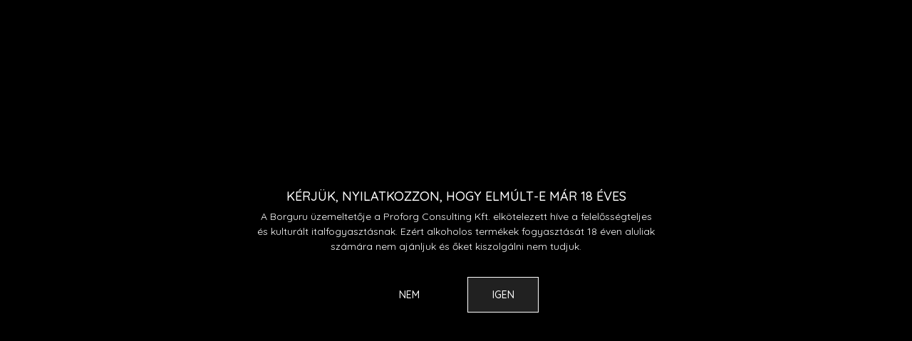

--- FILE ---
content_type: text/html; charset=UTF-8
request_url: https://borguru.com/ayala-brut-majeur
body_size: 33596
content:
<!DOCTYPE html>
<html lang="hu" dir="ltr">
<head>
    <title>AYALA Brut Majeur Champagne 0,75L (Champagne) - Borguru</title>
    <meta charset="utf-8">
    <meta name="description" content="A Pinot Noir és a Chardonnay harmonikus összhangot képez a Pinot Meunier gyölöcsösséget és élénkséget kölcsönöz az italnak.">
    <meta name="robots" content="index, follow">
    <link rel="image_src" href="https://borguru.cdn.shoprenter.hu/custom/borguru/image/data/AYALA/AYALA_BrutMajeur_box.jpg.webp?lastmod=1720001077.1605095487">
    <meta property="og:title" content="AYALA Brut Majeur Champagne 0,75L" />
    <meta property="og:type" content="product" />
    <meta property="og:url" content="https://borguru.com/ayala-brut-majeur" />
    <meta property="og:image" content="https://borguru.cdn.shoprenter.hu/custom/borguru/image/cache/w1719h900q100/AYALA/AYALA_BrutMajeur_box.jpg.webp?lastmod=1720001077.1605095487" />
    <meta property="og:description" content="A Brut Majeur tökéletesen megtestesíti az Ayala stílust. A Chardonnay kiemelt szerepet kap a cuvée-ben 55%-os jelenlétével. Selymessége tökéletes összhangot képez a Pinot Noir karakterével, amit a Pinot Meunier gyümölcsössége és..." />
    <link href="https://borguru.cdn.shoprenter.hu/custom/borguru/image/data/Borguru%20logo/borguru-icon-round_black.png?lastmod=1675892950.1605095487" rel="icon" />
    <link href="https://borguru.cdn.shoprenter.hu/custom/borguru/image/data/Borguru%20logo/borguru-icon-round_black.png?lastmod=1675892950.1605095487" rel="apple-touch-icon" />
    <base href="https://borguru.com:443" />
    <meta name="facebook-domain-verification" content="slsme6irfzuu28tuns28quub053vhr" />

    <meta name="viewport" content="width=device-width, initial-scale=1, maximum-scale=1, user-scalable=0">
            <link href="https://borguru.com/ayala-brut-majeur" rel="canonical">
    
            
                <link rel="preconnect" href="https://fonts.googleapis.com">
    <link rel="preconnect" href="https://fonts.gstatic.com" crossorigin>
    <link href="https://fonts.googleapis.com/css2?family=Quicksand:wght@300;400;500;600;700&display=swap" rel="stylesheet">
    <link href="https://cdnjs.cloudflare.com/ajax/libs/fancybox/3.5.7/jquery.fancybox.min.css" rel="stylesheet" />
            <link rel="stylesheet" href="https://borguru.cdn.shoprenter.hu/catalog/view/javascript/auroraoverlay/overlay.css?v=1707992185" media="screen">
            <link rel="stylesheet" href="https://borguru.cdn.shoprenter.hu/catalog/view/javascript/auroraoverlay/ageprotector.css?v=1549375252" media="screen">
            <link rel="stylesheet" href="https://borguru.cdn.shoprenter.hu/custom/borguru/catalog/view/theme/paris_global/style/1763468188.1591773721.0.1675803353.css?v=null.1605095487" media="screen">
        <script>
        window.nonProductQuality = 100;
    </script>
    <script src="//ajax.googleapis.com/ajax/libs/jquery/1.10.2/jquery.min.js"></script>
    <script>window.jQuery || document.write('<script src="https://borguru.cdn.shoprenter.hu/catalog/view/javascript/jquery/jquery-1.10.2.min.js?v=1484139539"><\/script>');</script>
    <script src="//cdn.jsdelivr.net/npm/slick-carousel@1.8.1/slick/slick.min.js"></script>

                
        
    

    <!--Header JavaScript codes--><script src="https://borguru.cdn.shoprenter.hu/web/compiled/js/base.js?v=1768831127"></script><script src="https://borguru.cdn.shoprenter.hu/web/compiled/js/countdown.js?v=1768831127"></script><script src="https://borguru.cdn.shoprenter.hu/catalog/view/javascript/auroraoverlay/overlay.min.js?v=1755178250"></script><script src="https://borguru.cdn.shoprenter.hu/web/compiled/js/before_starter2_head.js?v=1768831127"></script><script src="https://borguru.cdn.shoprenter.hu/web/compiled/js/before_starter2_productpage.js?v=1768831127"></script><script src="https://borguru.cdn.shoprenter.hu/web/compiled/js/productreview.js?v=1768831127"></script><script src="https://borguru.cdn.shoprenter.hu/web/compiled/js/nanobar.js?v=1768831127"></script><!--Header jQuery onLoad scripts--><script>window.countdownFormat='%D:%H:%M:%S';var BASEURL='https://borguru.com';Currency={"symbol_left":"","symbol_right":" Ft","decimal_place":0,"decimal_point":",","thousand_point":".","currency":"HUF","value":1};var auroraOverlayControlId='b599b900920abe5ee182455e703fe553';var ShopRenter=ShopRenter||{};ShopRenter.product={"id":583,"sku":"21","currency":"HUF","unitName":"db","price":25250,"name":"AYALA Brut Majeur Champagne 0,75L","brand":"AYALA","currentVariant":[],"parent":{"id":583,"sku":"21","unitName":"db","price":25250,"name":"AYALA Brut Majeur Champagne 0,75L"}};$(document).ready(function(){});$(window).load(function(){var init_relatedproducts_Scroller=function(){$("#relatedproducts .aurora-scroll-click-mode").each(function(){var max=0;$(this).find($(".list_prouctname")).each(function(){var h=$(this).height();max=h>max?h:max;});$(this).find($(".list_prouctname")).each(function(){$(this).height(max);});});$("#relatedproducts .aurora-scroll-click-mode").auroraScroll({autoMode:"click",frameRate:60,speed:2.5,direction:-1,elementClass:"product-snapshot",pauseAfter:false,horizontal:true,visible:1,arrowsPosition:1},function(){initAurora();});}
init_relatedproducts_Scroller();});</script><script src="https://borguru.cdn.shoprenter.hu/web/compiled/js/vue/manifest.bundle.js?v=1768831124"></script><script>var ShopRenter=ShopRenter||{};ShopRenter.onCartUpdate=function(callable){document.addEventListener('cartChanged',callable)};ShopRenter.onItemAdd=function(callable){document.addEventListener('AddToCart',callable)};ShopRenter.onItemDelete=function(callable){document.addEventListener('deleteCart',callable)};ShopRenter.onSearchResultViewed=function(callable){document.addEventListener('AuroraSearchResultViewed',callable)};ShopRenter.onSubscribedForNewsletter=function(callable){document.addEventListener('AuroraSubscribedForNewsletter',callable)};ShopRenter.onCheckoutInitiated=function(callable){document.addEventListener('AuroraCheckoutInitiated',callable)};ShopRenter.onCheckoutShippingInfoAdded=function(callable){document.addEventListener('AuroraCheckoutShippingInfoAdded',callable)};ShopRenter.onCheckoutPaymentInfoAdded=function(callable){document.addEventListener('AuroraCheckoutPaymentInfoAdded',callable)};ShopRenter.onCheckoutOrderConfirmed=function(callable){document.addEventListener('AuroraCheckoutOrderConfirmed',callable)};ShopRenter.onCheckoutOrderPaid=function(callable){document.addEventListener('AuroraOrderPaid',callable)};ShopRenter.onCheckoutOrderPaidUnsuccessful=function(callable){document.addEventListener('AuroraOrderPaidUnsuccessful',callable)};ShopRenter.onProductPageViewed=function(callable){document.addEventListener('AuroraProductPageViewed',callable)};ShopRenter.onMarketingConsentChanged=function(callable){document.addEventListener('AuroraMarketingConsentChanged',callable)};ShopRenter.onCustomerRegistered=function(callable){document.addEventListener('AuroraCustomerRegistered',callable)};ShopRenter.onCustomerLoggedIn=function(callable){document.addEventListener('AuroraCustomerLoggedIn',callable)};ShopRenter.onCustomerUpdated=function(callable){document.addEventListener('AuroraCustomerUpdated',callable)};ShopRenter.onCartPageViewed=function(callable){document.addEventListener('AuroraCartPageViewed',callable)};ShopRenter.customer={"userId":0,"userClientIP":"18.191.145.113","userGroupId":8,"customerGroupTaxMode":"gross","customerGroupPriceMode":"only_gross","email":"","phoneNumber":"","name":{"firstName":"","lastName":""}};ShopRenter.theme={"name":"paris_global","family":"paris","parent":""};ShopRenter.shop={"name":"borguru","locale":"hu","currency":{"code":"HUF","rate":1},"domain":"borguru.myshoprenter.hu"};ShopRenter.page={"route":"product\/product","queryString":"ayala-brut-majeur"};ShopRenter.formSubmit=function(form,callback){callback();};let loadedAsyncScriptCount=0;function asyncScriptLoaded(position){loadedAsyncScriptCount++;if(position==='body'){if(document.querySelectorAll('.async-script-tag').length===loadedAsyncScriptCount){if(/complete|interactive|loaded/.test(document.readyState)){document.dispatchEvent(new CustomEvent('asyncScriptsLoaded',{}));}else{document.addEventListener('DOMContentLoaded',()=>{document.dispatchEvent(new CustomEvent('asyncScriptsLoaded',{}));});}}}}</script><script type="text/javascript"src="https://borguru.cdn.shoprenter.hu/web/compiled/js/vue/customerEventDispatcher.bundle.js?v=1768831124"></script>                
            
            <script>window.dataLayer=window.dataLayer||[];function gtag(){dataLayer.push(arguments)};var ShopRenter=ShopRenter||{};ShopRenter.config=ShopRenter.config||{};ShopRenter.config.googleConsentModeDefaultValue="denied";</script>                        <script type="text/javascript" src="https://borguru.cdn.shoprenter.hu/web/compiled/js/vue/googleConsentMode.bundle.js?v=1768831124"></script>

            <!-- Facebook Pixel Code -->
<script>
!function(f,b,e,v,n,t,s)
{if(f.fbq)return;n=f.fbq=function(){n.callMethod?
n.callMethod.apply(n,arguments):n.queue.push(arguments)};
if(!f._fbq)f._fbq=n;n.push=n;n.loaded=!0;n.version='2.0';
n.queue=[];t=b.createElement(e);t.async=!0;
t.src=v;s=b.getElementsByTagName(e)[0];
s.parentNode.insertBefore(t,s)}(window, document,'script',
'https://connect.facebook.net/en_US/fbevents.js');
fbq('consent', 'revoke');
fbq('init', '370748448118338');
fbq('track', 'PageView');
document.addEventListener('AuroraProductPageViewed', function(auroraEvent) {
                    fbq('track', 'ViewContent', {
                        content_type: 'product',
                        content_ids: [auroraEvent.detail.product.id.toString()],
                        value: parseFloat(auroraEvent.detail.product.grossUnitPrice),
                        currency: auroraEvent.detail.product.currency
                    }, {
                        eventID: auroraEvent.detail.event.id
                    });
                });
document.addEventListener('AuroraAddedToCart', function(auroraEvent) {
    var fbpId = [];
    var fbpValue = 0;
    var fbpCurrency = '';

    auroraEvent.detail.products.forEach(function(item) {
        fbpValue += parseFloat(item.grossUnitPrice) * item.quantity;
        fbpId.push(item.id);
        fbpCurrency = item.currency;
    });


    fbq('track', 'AddToCart', {
        content_ids: fbpId,
        content_type: 'product',
        value: fbpValue,
        currency: fbpCurrency
    }, {
        eventID: auroraEvent.detail.event.id
    });
})
window.addEventListener('AuroraMarketingCookie.Changed', function(event) {
            let consentStatus = event.detail.isAccepted ? 'grant' : 'revoke';
            if (typeof fbq === 'function') {
                fbq('consent', consentStatus);
            }
        });
</script>
<noscript><img height="1" width="1" style="display:none"
src="https://www.facebook.com/tr?id=370748448118338&ev=PageView&noscript=1"
/></noscript>
<!-- End Facebook Pixel Code -->
            <!-- Google Tag Manager -->
<script>(function(w,d,s,l,i){w[l]=w[l]||[];w[l].push({'gtm.start':
new Date().getTime(),event:'gtm.js'});var f=d.getElementsByTagName(s)[0],
j=d.createElement(s),dl=l!='dataLayer'?'&l='+l:'';j.async=true;j.src=
'https://www.googletagmanager.com/gtm.js?id='+i+dl;f.parentNode.insertBefore(j,f);
})(window,document,'script','dataLayer','GTM-PPTQDHF');</script>
<!-- End Google Tag Manager -->
            <!-- Global site tag (gtag.js) - Google Ads: 441472898 -->
<script async src="https://www.googletagmanager.com/gtag/js?id=AW-441472898"></script>
<script>
  window.dataLayer = window.dataLayer || [];
  function gtag(){dataLayer.push(arguments);}
  gtag('js', new Date());

  gtag('config', 'AW-441472898');
</script>

            <meta name="google-site-verification" content="VRqO73fZq4624i9J6ZzGY0Hc6w_TrJhHSk4FtzHXvgc"/>

                <!--Global site tag(gtag.js)--><script async src="https://www.googletagmanager.com/gtag/js?id=AW-441472898"></script><script>window.dataLayer=window.dataLayer||[];function gtag(){dataLayer.push(arguments);}
gtag('js',new Date());gtag('config','AW-441472898',{"allow_enhanced_conversions":true});gtag('config','AW-16887977596');</script>    
    
</head>
<body id="body" class="page-body product-page-body show-quantity-in-module paris_global-body desktop-device-body" role="document">
<script>var bodyComputedStyle=window.getComputedStyle(document.body);ShopRenter.theme.breakpoints={'xs':parseInt(bodyComputedStyle.getPropertyValue('--breakpoint-xs')),'sm':parseInt(bodyComputedStyle.getPropertyValue('--breakpoint-sm')),'md':parseInt(bodyComputedStyle.getPropertyValue('--breakpoint-md')),'lg':parseInt(bodyComputedStyle.getPropertyValue('--breakpoint-lg')),'xl':parseInt(bodyComputedStyle.getPropertyValue('--breakpoint-xl'))}</script><!--Google Tag Manager(noscript)--><noscript><iframe src="https://www.googletagmanager.com/ns.html?id=GTM-PPTQDHF"
height="0"width="0"style="display:none;visibility:hidden"></iframe></noscript><!--End Google Tag Manager(noscript)-->
                    

<!-- cached -->    <div class="nanobar-cookie-cog d-flex-center rounded-circle js-hidden-nanobar-button">
        <svg xmlns="https://www.w3.org/2000/svg" width="24" height="24" viewBox="0 0 512 512">
    <path fill="currentColor" d="M512 289.7v-67.5l-68.2-18.1c-4.3-15.4-10.4-30.2-18.4-44.2l34.9-60.6 -47.6-47.6 -60.6 34.9c-14-8-28.8-14.1-44.2-18.4L289.7 0h-67.5l-18.1 68.2c-15.4 4.3-30.2 10.4-44.2 18.4L99.4 51.7 51.7 99.4l34.9 60.6c-8 14-14.1 28.8-18.4 44.2L0 222.3v67.5l68.2 18.1c4.3 15.4 10.4 30.2 18.4 44.2l-34.9 60.6 47.6 47.6 60.6-34.9c14 8 28.8 14.1 44.2 18.4l18.1 68.2h67.5l18.1-68.2c15.4-4.3 30.2-10.4 44.2-18.4l60.6 34.9 47.6-47.6 -34.9-60.6c8-14 14.1-28.8 18.4-44.2L512 289.7zM410.1 275.5l-2.5 12.1c-3.9 18.9-11.4 36.8-22.1 53.2l-6.8 10.3 31.6 55 -4.3 4.3 -55-31.6 -10.3 6.8c-16.4 10.8-34.3 18.2-53.2 22.1l-12.1 2.5L259 472h-6l-16.5-61.9 -12.1-2.5c-18.9-3.9-36.8-11.4-53.2-22.1l-10.3-6.8 -55 31.6 -4.3-4.3 31.6-55 -6.8-10.3c-10.8-16.4-18.2-34.3-22.1-53.2l-2.5-12.1L40 259v-6l61.9-16.5 2.5-12.1c3.9-18.9 11.4-36.8 22.1-53.2l6.8-10.3 -31.6-55 4.3-4.3 55 31.6 10.3-6.8c16.4-10.8 34.3-18.2 53.2-22.1l12.1-2.5L253 40h6l16.5 61.9 12.1 2.5c18.9 3.9 36.8 11.4 53.2 22.1l10.3 6.8 55-31.6 4.3 4.3 -31.6 55 6.8 10.3c10.8 16.4 18.2 34.3 22.1 53.2l2.5 12.1L472 253v6L410.1 275.5z"/>
    <path fill="currentColor" d="M256 140c-64 0-116 52-116 116s52 116 116 116 116-52 116-116S320 140 256 140zM256 332c-41.9 0-76-34.1-76-76s34.1-76 76-76 76 34.1 76 76S297.9 332 256 332z"/>
</svg>
    </div>
<div class="Fixed nanobar js-nanobar-first-login">
    <div class="container nanobar-container">
        <div class="row flex-column flex-sm-row ">
            <div class="col-12 col-lg-6 col-xl-7 nanobar-text-cookies align-self-center text-sm-left">
                Webáruházunk süti (cookie) fájlokat használ. Ezeket a fájlokat az Ön gépén tárolja a rendszer. A cookie-k személyek azonosítására nem alkalmasak, szolgáltatásaink biztosításához szükségesek. Az oldal használatával Ön beleegyezik a cookie-k használatába. További információért kérjük olvassa el adatvédelmi elveinket.
            </div>
            <div class="col-12 col-lg-6 col-xl-5 nanobar-buttons mt-2 m-lg-0 text-center text-lg-right">
                <a href="" class="btn btn-link nanobar-settings-button js-nanobar-settings-button">
                    Beállítások módosítása
                </a>
                <a href="" class="btn btn-primary nanobar-btn js-nanobar-close-cookies" data-button-save-text="Beállítások mentése">
                    Elfogadom
                </a>
            </div>
        </div>
        <div class="nanobar-cookies js-nanobar-cookies flex-column flex-sm-row text-left pt-3 mt-3" style="display: none;">
            <div class="form-check pt-2 pb-2 pr-2 mb-0">
                <input class="form-check-input" type="checkbox" name="required_cookies" disabled checked />
                <label class="form-check-label">
                    Szükséges cookie-k
                    <div class="cookies-help-text text-muted">
                        Ezek a cookie-k segítenek abban, hogy a webáruház használható és működőképes legyen.
                    </div>
                </label>
            </div>
            <div class="form-check pt-2 pb-2 pr-2 mb-0">
                <input class="form-check-input js-nanobar-marketing-cookies" type="checkbox" name="marketing_cookies"
                         checked />
                <label class="form-check-label">
                    Marketing cookie-k
                    <div class="cookies-help-text text-muted">
                        Ezeket a cookie-k segítenek abban, hogy az Ön érdeklődési körének megfelelő reklámokat és termékeket jelenítsük meg a webáruházban.
                    </div>
                </label>
            </div>
        </div>
    </div>
</div>

<script>
    (function ($) {
        $(document).ready(function () {
            new AuroraNanobar.FirstLogNanobarCheckbox(jQuery('.js-nanobar-first-login'), 'modal');
        });
    })(jQuery);
</script>
<!-- /cached -->
<!-- cached --><div class="Fixed nanobar js-nanobar-free-shipping">
    <div class="container nanobar-container">
        <button type="button" class="close js-nanobar-close" aria-label="Close">
            <span aria-hidden="true">&times;</span>
        </button>
        <div class="nanobar-text px-3"></div>
    </div>
</div>

<script>$(document).ready(function(){document.nanobarInstance=new AuroraNanobar.FreeShippingNanobar($('.js-nanobar-free-shipping'),'modal','0','','1');});</script><!-- /cached -->
                <!-- page-wrap -->

                <div class="page-wrap sr-search--enabled">
                                                <div id="section-header" class="section-wrapper ">
    
    

<header class="sticky-header">
            <div class="container-fluid">
            <nav class="navbar header-navbar flex-column">
                <div class="header-navbar-top d-flex justify-content-between w-100">
                    <div class="header-navbar-top-left d-flex align-items-center justify-content-start">
                        <div id="js-mobile-navbar" class="mobile-navbar">
                            <button id="js-hamburger-icon" class="btn btn-primary p-0">
                                <div class="hamburger-icon position-relative">
                                    <div class="hamburger-icon-line position-absolute line-1"></div>
                                    <div class="hamburger-icon-line position-absolute line-2"></div>
                                    <div class="hamburger-icon-line position-absolute line-3"></div>
                                </div>
                            </button>
                        </div>
                                                <!-- cached -->
    <ul class="nav headermenu-list">
                    <li class="nav-item">
                <a class="nav-link" href="https://borguru.com/index.php?route=information/contact"
                    target="_self"
                                        title="Kapcsolat"
                >
                    Kapcsolat
                </a>
                            </li>
                    <li class="nav-item">
                <a class="nav-link" href="https://borguru.com/rolunk"
                    target="_self"
                                        title="Rólunk"
                >
                    Rólunk
                </a>
                            </li>
                    <li class="nav-item">
                <a class="nav-link" href="https://borguru.com/torzsvasarlo"
                    target="_self"
                                        title="Tözsvásárlói rendszer"
                >
                    Tözsvásárlói rendszer
                </a>
                            </li>
                    <li class="nav-item">
                <a class="nav-link" href="https://borguru.com/fizetes-szallitas"
                    target="_self"
                                        title="Fizetés, szállítás"
                >
                    Fizetés, szállítás
                </a>
                            </li>
            </ul>
    <!-- /cached -->
                    </div>
                    <div class="header-navbar-top-center d-flex align-items-center justify-content-center">
                        <!-- cached -->
    <a class="navbar-brand" href="/">Borguru</a>
<!-- /cached -->
                    </div>

                                        <div class="header-navbar-top-right-search d-flex align-items-center justify-content-end">
                        <div class="dropdown search-module d-flex header-navbar-top-right-item">
                            <div class="input-group">
                                <input class="form-control form-control-lg disableAutocomplete" type="text" placeholder="keresés..." value=""
                                       id="filter_keyword" 
                                       onclick="this.value=(this.value==this.defaultValue)?'':this.value;"/>
                                <div class="input-group-append">
                                    <button class="btn" type="button" onclick="moduleSearch();">
                                        <svg width="20" height="20" viewBox="0 0 20 20" fill="currentColor" xmlns="https://www.w3.org/2000/svg">
    <path d="M9.10855 18.2134C11.3088 18.2134 13.3297 17.4263 14.9076 16.123L18.5686 19.784C18.7113 19.9268 18.898 20 19.0848 20C19.2715 20 19.4582 19.9268 19.601 19.784C19.8865 19.4984 19.8865 19.0335 19.601 18.7479L15.9546 15.1016C17.3604 13.4981 18.2134 11.4003 18.2134 9.10855C18.2134 4.08567 14.1278 0 9.10489 0C4.08201 0 0 4.08201 0 9.10489C0 14.1278 4.08567 18.2134 9.10855 18.2134ZM9.10855 1.46074C13.3224 1.46074 16.7527 4.88742 16.7527 9.10489C16.7527 13.3223 13.3224 16.749 9.10855 16.749C4.89475 16.749 1.4644 13.3187 1.4644 9.10489C1.4644 4.89109 4.89475 1.46074 9.10855 1.46074Z" />
</svg>

                                    </button>
                                </div>
                            </div>

                            <input type="hidden" id="filter_description" value="0"/>
                            <input type="hidden" id="search_shopname" value="borguru"/>
                            <div id="results" class="dropdown-menu search-results"></div>
                        </div>

                        
                    </div>
                    
                    <div class="header-navbar-top-right d-flex align-items-center justify-content-end">
                                                    <div class="header-navbar-top-right-item header-navbar-top-right-login">
                                <!-- cached -->
    <ul class="nav login-list">
                    <li class="nav-item">
                <a class="nav-link btn" href="index.php?route=account/login" title="Belépés">
                    <span>
                        <svg width="21" height="20" viewBox="0 0 21 20" fill="currentColor" xmlns="https://www.w3.org/2000/svg">
    <path d="M0.747791 20H19.802C20.0039 20 20.1945 19.9178 20.3366 19.7757C20.4786 19.6336 20.5534 19.4393 20.5497 19.2374C20.4599 14.6878 17.3534 10.8299 13.1777 9.58505C14.5833 8.64673 15.5104 7.04673 15.5104 5.23364C15.5104 2.34766 13.1627 0 10.2768 0C7.39078 0 5.04312 2.34766 5.04312 5.23364C5.04312 7.04673 5.97022 8.64673 7.37209 9.58505C3.19639 10.8336 0.0898473 14.6878 0.000127707 19.2374C-0.00361061 19.4393 0.0748939 19.6336 0.213212 19.7757C0.351529 19.9178 0.54966 20 0.747791 20ZM6.53845 5.23364C6.53845 3.17383 8.21695 1.49533 10.2768 1.49533C12.3366 1.49533 14.0151 3.17383 14.0151 5.23364C14.0151 7.29346 12.3366 8.97196 10.2768 8.97196C8.21695 8.97196 6.53845 7.29346 6.53845 5.23364ZM10.2768 10.6542C14.7702 10.6542 18.5384 14.1121 19.0095 18.5047H1.54405C2.01508 14.1121 5.78331 10.6542 10.2768 10.6542Z"/>
</svg>

                    </span>
                </a>
            </li>
            </ul>
<!-- /cached -->
                            </div>
                                                <div class="header-navbar-top-right-item">
                            <hx:include src="/_fragment?_path=_format%3Dhtml%26_locale%3Den%26_controller%3Dmodule%252Fwishlist&amp;_hash=Ki85FQxnrtMRFrk0AK8CRNN7vSgXmkiviRku1A%2BRl8w%3D"></hx:include>
                        </div>
                        <div id="js-cart" class="header-navbar-top-right-item">
                            <hx:include src="/_fragment?_path=_format%3Dhtml%26_locale%3Den%26_controller%3Dmodule%252Fcart&amp;_hash=qSI%2FImEwKaVR072PGFdbyKIVvdQ96USE%2BwtuEXpxWGc%3D"></hx:include>
                        </div>
                    </div>
                </div>
                <div class="header-navbar-bottom">
                    


                    
            <div id="module_category_wrapper" class="module-category-wrapper">
    
    <div id="category" class="module content-module header-position hide-top category-module" >
                    <div class="module-body">
                        <div id="category-nav">
            


<ul class="nav nav-pills category category-menu sf-menu sf-horizontal builded">
    <li id="cat_221" class="nav-item item category-list module-list parent even">
    <a href="https://borguru.com/boraszatok-221" class="nav-link">
        BORÁSZATOK
    </a>
            <ul class="nav flex-column children"><li id="cat_237" class="nav-item item category-list module-list even">
    <a href="https://borguru.com/boraszatok-221/alphonse-mellot-237" class="nav-link">
        ALPHONSE MELLOT
    </a>
    </li><li id="cat_225" class="nav-item item category-list module-list odd">
    <a href="https://borguru.com/boraszatok-221/ayala-225" class="nav-link">
        AYALA
    </a>
    </li><li id="cat_239" class="nav-item item category-list module-list even">
    <a href="https://borguru.com/boraszatok-221/barnaut-239" class="nav-link">
        BARNAUT
    </a>
    </li><li id="cat_243" class="nav-item item category-list module-list odd">
    <a href="https://borguru.com/boraszatok-221/barone-ricasoli-243" class="nav-link">
        BARONE RICASOLI
    </a>
    </li><li id="cat_256" class="nav-item item category-list module-list even">
    <a href="https://borguru.com/boraszatok-221/bepin-de-eto-256" class="nav-link">
        BEPIN DE ETO
    </a>
    </li><li id="cat_245" class="nav-item item category-list module-list odd">
    <a href="https://borguru.com/boraszatok-221/bisol-245" class="nav-link">
        BISOL
    </a>
    </li><li id="cat_222" class="nav-item item category-list module-list even">
    <a href="https://borguru.com/boraszatok-221/bollinger-222" class="nav-link">
        BOLLINGER
    </a>
    </li><li id="cat_246" class="nav-item item category-list module-list odd">
    <a href="https://borguru.com/boraszatok-221/canella-246" class="nav-link">
        CANELLA
    </a>
    </li><li id="cat_271" class="nav-item item category-list module-list even">
    <a href="https://borguru.com/boraszatok-221/cantina-tramin-271" class="nav-link">
        CANTINA TRAMIN
    </a>
    </li><li id="cat_248" class="nav-item item category-list module-list odd">
    <a href="https://borguru.com/boraszatok-221/chateau-fuisse-248" class="nav-link">
        CHATEAU FUISSÉ
    </a>
    </li><li id="cat_232" class="nav-item item category-list module-list even">
    <a href="https://borguru.com/boraszatok-221/delamotte-232" class="nav-link">
        DELAMOTTE
    </a>
    </li><li id="cat_250" class="nav-item item category-list module-list odd">
    <a href="https://borguru.com/boraszatok-221/domaine-chanson-250" class="nav-link">
        DOMAINE CHANSON
    </a>
    </li><li id="cat_255" class="nav-item item category-list module-list even">
    <a href="https://borguru.com/boraszatok-221/domaine-christian-moreau-255" class="nav-link">
        DOMAINE CHRISTIAN MOREAU
    </a>
    </li><li id="cat_226" class="nav-item item category-list module-list odd">
    <a href="https://borguru.com/boraszatok-221/ferrari-226" class="nav-link">
        FERRARI
    </a>
    </li><li id="cat_234" class="nav-item item category-list module-list even">
    <a href="https://borguru.com/boraszatok-221/gaja-234" class="nav-link">
        GAJA
    </a>
    </li><li id="cat_229" class="nav-item item category-list module-list odd">
    <a href="https://borguru.com/boraszatok-221/henri-giraud-229" class="nav-link">
        HENRI GIRAUD
    </a>
    </li><li id="cat_288" class="nav-item item category-list module-list even">
    <a href="https://borguru.com/boraszatok-221/hubert-brochard-288" class="nav-link">
        HUBERT BROCHARD
    </a>
    </li><li id="cat_233" class="nav-item item category-list module-list odd">
    <a href="https://borguru.com/boraszatok-221/larmandier-bernier-233" class="nav-link">
        LARMANDIER-BERNIER
    </a>
    </li><li id="cat_254" class="nav-item item category-list module-list even">
    <a href="https://borguru.com/boraszatok-221/loimer-254" class="nav-link">
        LOIMER
    </a>
    </li><li id="cat_266" class="nav-item item category-list module-list odd">
    <a href="https://borguru.com/boraszatok-221/muga-266" class="nav-link">
        MUGA
    </a>
    </li><li id="cat_258" class="nav-item item category-list module-list even">
    <a href="https://borguru.com/boraszatok-221/raventos-i-blanc-258" class="nav-link">
        RAVENTOS i BLANC
    </a>
    </li><li id="cat_252" class="nav-item item category-list module-list odd">
    <a href="https://borguru.com/boraszatok-221/tenuta-mara-252" class="nav-link">
        TENUTA MARA
    </a>
    </li><li id="cat_263" class="nav-item item category-list module-list even">
    <a href="https://borguru.com/boraszatok-221/villa-huesgen-263" class="nav-link">
        VILLA HUESGEN
    </a>
    </li></ul>
    </li><li id="cat_169" class="nav-item item category-list module-list parent odd">
    <a href="https://borguru.com/champagne-169" class="nav-link">
        CHAMPAGNE
    </a>
            <ul class="nav flex-column children"><li id="cat_170" class="nav-item item category-list module-list even">
    <a href="https://borguru.com/champagne-169/non-vintage-170" class="nav-link">
        NON-VINTAGE
    </a>
    </li><li id="cat_172" class="nav-item item category-list module-list odd">
    <a href="https://borguru.com/champagne-169/blanc-de-blancs-172" class="nav-link">
        BLANC DE BLANCS
    </a>
    </li><li id="cat_173" class="nav-item item category-list module-list even">
    <a href="https://borguru.com/champagne-169/blanc-de-noirs-173" class="nav-link">
        BLANC DE NOIRS
    </a>
    </li><li id="cat_183" class="nav-item item category-list module-list odd">
    <a href="https://borguru.com/champagne-169/rose-183" class="nav-link">
        ROSÉ
    </a>
    </li><li id="cat_171" class="nav-item item category-list module-list even">
    <a href="https://borguru.com/champagne-169/vintage-171" class="nav-link">
        VINTAGE
    </a>
    </li></ul>
    </li><li id="cat_139" class="nav-item item category-list module-list parent even">
    <a href="https://borguru.com/pezsgok" class="nav-link">
        PEZSGŐK
    </a>
            <ul class="nav flex-column children"><li id="cat_164" class="nav-item item category-list module-list even">
    <a href="https://borguru.com/pezsgok/pezsgo-ferrari-trentodoc" class="nav-link">
        FERRARI
    </a>
    </li><li id="cat_149" class="nav-item item category-list module-list odd">
    <a href="https://borguru.com/pezsgok/pezsgok-cava" class="nav-link">
        CAVA
    </a>
    </li><li id="cat_157" class="nav-item item category-list module-list even">
    <a href="https://borguru.com/pezsgok/pezsgo-prosecco-157" class="nav-link">
        PROSECCO
    </a>
    </li><li id="cat_148" class="nav-item item category-list module-list odd">
    <a href="https://borguru.com/pezsgok/pezsgok-cremant" class="nav-link">
        CRÉMANT
    </a>
    </li><li id="cat_220" class="nav-item item category-list module-list even">
    <a href="https://borguru.com/pezsgok/alkoholmentes-pezsgo-220" class="nav-link">
        ALKOHOLMENTES PEZSGŐ
    </a>
    </li></ul>
    </li><li id="cat_140" class="nav-item item category-list module-list parent odd">
    <a href="https://borguru.com/borok" class="nav-link">
        BOROK
    </a>
            <ul class="nav flex-column children"><li id="cat_150" class="nav-item item category-list module-list parent even">
    <a href="https://borguru.com/borok/borok-feher" class="nav-link">
        FEHÉR
    </a>
            <ul class="nav flex-column children"><li id="cat_175" class="nav-item item category-list module-list even">
    <a href="https://borguru.com/borok/borok-feher/francia-175" class="nav-link">
        FRANCIAORSZÁG
    </a>
    </li><li id="cat_177" class="nav-item item category-list module-list odd">
    <a href="https://borguru.com/borok/borok-feher/olaszorszag-177" class="nav-link">
        OLASZORSZÁG
    </a>
    </li><li id="cat_178" class="nav-item item category-list module-list even">
    <a href="https://borguru.com/borok/borok-feher/spanyolorszag-178" class="nav-link">
        SPANYOLORSZÁG
    </a>
    </li><li id="cat_185" class="nav-item item category-list module-list odd">
    <a href="https://borguru.com/borok/borok-feher/magyarorszag-185" class="nav-link">
        MAGYARORSZÁG
    </a>
    </li><li id="cat_188" class="nav-item item category-list module-list even">
    <a href="https://borguru.com/borok/borok-feher/nemetorszag-188" class="nav-link">
        NÉMETORSZÁG
    </a>
    </li><li id="cat_179" class="nav-item item category-list module-list odd">
    <a href="https://borguru.com/borok/borok-feher/ausztria-179" class="nav-link">
        AUSZTRIA
    </a>
    </li><li id="cat_208" class="nav-item item category-list module-list even">
    <a href="https://borguru.com/borok/borok-feher/usa-208" class="nav-link">
        USA
    </a>
    </li><li id="cat_213" class="nav-item item category-list module-list odd">
    <a href="https://borguru.com/borok/borok-feher/uj-zeland-213" class="nav-link">
        ÚJ-ZÉLAND
    </a>
    </li></ul>
    </li><li id="cat_158" class="nav-item item category-list module-list parent odd">
    <a href="https://borguru.com/borok/voros-158" class="nav-link">
        VÖRÖS
    </a>
            <ul class="nav flex-column children"><li id="cat_176" class="nav-item item category-list module-list even">
    <a href="https://borguru.com/borok/voros-158/francia-176" class="nav-link">
        FRANCIAORSZÁG
    </a>
    </li><li id="cat_180" class="nav-item item category-list module-list odd">
    <a href="https://borguru.com/borok/voros-158/olaszorszag-180" class="nav-link">
        OLASZORSZÁG
    </a>
    </li><li id="cat_181" class="nav-item item category-list module-list even">
    <a href="https://borguru.com/borok/voros-158/spanyolorszag-181" class="nav-link">
        SPANYOLORSZÁG
    </a>
    </li><li id="cat_182" class="nav-item item category-list module-list odd">
    <a href="https://borguru.com/borok/voros-158/ausztria-182" class="nav-link">
        AUSZTRIA
    </a>
    </li><li id="cat_186" class="nav-item item category-list module-list even">
    <a href="https://borguru.com/borok/voros-158/magyarorszag-186" class="nav-link">
        MAGYARORSZÁG
    </a>
    </li><li id="cat_210" class="nav-item item category-list module-list odd">
    <a href="https://borguru.com/borok/voros-158/usa-210" class="nav-link">
        USA
    </a>
    </li><li id="cat_216" class="nav-item item category-list module-list even">
    <a href="https://borguru.com/borok/voros-158/uj-zeland-216" class="nav-link">
        ÚJ-ZÉLAND
    </a>
    </li></ul>
    </li><li id="cat_159" class="nav-item item category-list module-list even">
    <a href="https://borguru.com/borok/roze-159" class="nav-link">
        ROSÉ
    </a>
    </li><li id="cat_160" class="nav-item item category-list module-list odd">
    <a href="https://borguru.com/borok/natur-160" class="nav-link">
        NATÚR
    </a>
    </li></ul>
    </li><li id="cat_282" class="nav-item item category-list module-list parent even">
    <a href="https://borguru.com/parlatok-282" class="nav-link">
        PÁRLATOK
    </a>
            <ul class="nav flex-column children"><li id="cat_286" class="nav-item item category-list module-list even">
    <a href="https://borguru.com/parlatok-282/cognac-286" class="nav-link">
        COGNAC
    </a>
    </li><li id="cat_283" class="nav-item item category-list module-list odd">
    <a href="https://borguru.com/parlatok-282/gin-283" class="nav-link">
        GIN
    </a>
    </li></ul>
    </li><li id="cat_141" class="nav-item item category-list module-list parent odd">
    <a href="https://borguru.com/riedel" class="nav-link">
        RIEDEL
    </a>
            <ul class="nav flex-column children"><li id="cat_273" class="nav-item item category-list module-list even">
    <a href="https://borguru.com/riedel/black-series-collectors-edition-273" class="nav-link">
        BLACK SERISE COLLECTOR'S EDITION
    </a>
    </li><li id="cat_275" class="nav-item item category-list module-list odd">
    <a href="https://borguru.com/riedel/fatto-a-mano-black-tie-275" class="nav-link">
        FATTO A MANO
    </a>
    </li><li id="cat_161" class="nav-item item category-list module-list even">
    <a href="https://borguru.com/riedel/performance-161" class="nav-link">
        PERFORMANCE
    </a>
    </li><li id="cat_202" class="nav-item item category-list module-list odd">
    <a href="https://borguru.com/riedel/veloce" class="nav-link">
        VELOCE
    </a>
    </li><li id="cat_269" class="nav-item item category-list module-list even">
    <a href="https://borguru.com/riedel/grape" class="nav-link">
        GRAPE@RIEDEL
    </a>
    </li><li id="cat_162" class="nav-item item category-list module-list odd">
    <a href="https://borguru.com/riedel/veritas-162" class="nav-link">
        VERITAS
    </a>
    </li><li id="cat_189" class="nav-item item category-list module-list even">
    <a href="https://borguru.com/riedel/riedel-sl-wings-189" class="nav-link">
        SL RIEDEL STEMLESS WINGS
    </a>
    </li><li id="cat_163" class="nav-item item category-list module-list odd">
    <a href="https://borguru.com/riedel/winewings-163" class="nav-link">
        WINEWINGS
    </a>
    </li><li id="cat_165" class="nav-item item category-list module-list even">
    <a href="https://borguru.com/riedel/riedel-vinum" class="nav-link">
        VINUM
    </a>
    </li><li id="cat_187" class="nav-item item category-list module-list odd">
    <a href="https://borguru.com/riedel/extreme-187" class="nav-link">
        EXTREME
    </a>
    </li><li id="cat_205" class="nav-item item category-list module-list even">
    <a href="https://borguru.com/riedel/wine-friendly-205" class="nav-link">
        WINE FRIENDLY
    </a>
    </li><li id="cat_167" class="nav-item item category-list module-list odd">
    <a href="https://borguru.com/riedel/riedel-barandcoctail-167" class="nav-link">
        BAR&amp;COCKTAIL
    </a>
    </li><li id="cat_278" class="nav-item item category-list module-list even">
    <a href="https://borguru.com/riedel/resort-278" class="nav-link">
        RESORT
    </a>
    </li><li id="cat_168" class="nav-item item category-list module-list odd">
    <a href="https://borguru.com/riedel/riedel-decanter-168" class="nav-link">
        DECANTER
    </a>
    </li></ul>
    </li><li id="cat_192" class="nav-item item category-list module-list parent even">
    <a href="https://borguru.com/alkoholmentes-italok-192" class="nav-link">
        ALKOHOLMENTES ITALOK
    </a>
            <ul class="nav flex-column children"><li id="cat_218" class="nav-item item category-list module-list even">
    <a href="https://borguru.com/alkoholmentes-italok-192/alkoholmentes-pezsgo-218" class="nav-link">
        ALKOHOLMENTES PEZSGŐ
    </a>
    </li><li id="cat_219" class="nav-item item category-list module-list odd">
    <a href="https://borguru.com/alkoholmentes-italok-192/alkoholmentes-pezsgo-219" class="nav-link">
        TONIK
    </a>
    </li></ul>
    </li><li id="cat_196" class="nav-item item category-list module-list odd">
    <a href="https://borguru.com/kiegeszitok-196" class="nav-link">
        KIEGÉSZITŐK 
    </a>
    </li><li id="cat_199" class="nav-item item category-list module-list even">
    <a href="https://borguru.com/cru-bourgeois-199" class="nav-link">
        BORDEAUX-i BOROK
    </a>
    </li>
</ul>

<script>$(function(){$("ul.category").superfish({animation:{opacity:'show'},popUpSelector:"ul.category,ul.children,.js-subtree-dropdown",delay:400,speed:'normal',hoverClass:'js-sf-hover'});});</script>        </div>
            </div>
                                </div>
    
            </div>
    
                </div>
            </nav>
        </div>
    </header>
            

<script src="https://cdnjs.cloudflare.com/ajax/libs/jQuery.mmenu/8.5.8/mmenu.min.js"></script>
<link rel="stylesheet" href="https://cdnjs.cloudflare.com/ajax/libs/jQuery.mmenu/8.5.8/mmenu.min.css"/>
<script>
    document.addEventListener("DOMContentLoaded", () => {
        //Mmenu initialize
        const menu = new Mmenu("#js-mobile-nav", {
            slidingSubmenus: true,
            navbar: {
                title: " "
            },
            "counters": true,
            "extensions": [
                "fullscreen",
                "theme-black",
                "pagedim-black",
                "position-front"
            ]
        });
        const api = menu.API;

        //Hamburger menu click event
        document.querySelector("#js-hamburger-icon").addEventListener(
            "click", (evnt) => {
                evnt.preventDefault();
                api.open();
            }
        );

        document.querySelector(".js-close-menu").addEventListener(
            "click", (evnt) => {
                evnt.preventDefault();
                api.close();
            }
        );
    });
</script>

<style>
    #js-mobile-nav.mm-menu_opened {
        display: block !important;
    }
    .mm-menu {
        --mm-color-background: #212121;
        --mm-color-border: #474747;
        --mm-listitem-size: 40px;
        --mm-color-button: #919191;
        --mm-color-text-dimmed:#fff;
    }

    .mm-counter {
        width: 10px;
    }
</style>

<div id="js-mobile-nav" style="display: none;">
    <span class="login-and-exit-line">
        <span class="login-and-exit-line-inner d-flex w-100 align-items-center justify-content-between">
            <span class="close-menu-button-wrapper d-flex justify-content-start align-items-center">
                <a class="js-close-menu" href="#">
                    <div class="btn d-flex-center">
                        <svg width="20" height="19" viewBox="0 0 20 19" fill="currentColor" xmlns="https://www.w3.org/2000/svg">
    <path d="M0.562455 1.44042L17.6102 18.4881C17.9778 18.8558 18.5333 18.9021 18.8444 18.591C19.1555 18.2798 19.1092 17.7244 18.7415 17.3568L1.69383 0.30905C1.32613 -0.0586452 0.77073 -0.104929 0.459603 0.206198C0.148476 0.517325 0.194759 1.07273 0.562455 1.44042Z" />
    <path d="M18.4881 1.44042L1.44042 18.4881C1.07273 18.8558 0.517325 18.9021 0.206198 18.591C-0.104929 18.2798 -0.0586457 17.7244 0.30905 17.3568L17.3568 0.30905C17.7244 -0.0586452 18.2798 -0.104929 18.591 0.206198C18.9021 0.517325 18.8558 1.07273 18.4881 1.44042Z" />
</svg>

                    </div>
                </a>
            </span>
            <span class="hamburger-login-box-wrapper">
                                    <span class="hamburger-login-box">
                                                    <span class="mobile-login-buttons">
                            <span class="mobile-login-buttons-row d-flex justify-content-start">
                                <span class="w-50">
                                    <a href="index.php?route=account/login" class="btn btn-sm btn-primary btn-block">Belépés</a>
                                </span>
                                <span class="w-50">
                                    <a href="index.php?route=account/create" class="btn btn-sm btn-outline-primary btn-block">Regisztráció</a>
                                </span>
                            </span>
                        </span>
                                                </span>
                            </span>
        </span>
    </span>
    <ul>
        <li>
    <a href="https://borguru.com/boraszatok-221">
        BORÁSZATOK
    </a>
            <ul><li>
    <a href="https://borguru.com/boraszatok-221/alphonse-mellot-237">
        ALPHONSE MELLOT
    </a>
    </li><li>
    <a href="https://borguru.com/boraszatok-221/ayala-225">
        AYALA
    </a>
    </li><li>
    <a href="https://borguru.com/boraszatok-221/barnaut-239">
        BARNAUT
    </a>
    </li><li>
    <a href="https://borguru.com/boraszatok-221/barone-ricasoli-243">
        BARONE RICASOLI
    </a>
    </li><li>
    <a href="https://borguru.com/boraszatok-221/bepin-de-eto-256">
        BEPIN DE ETO
    </a>
    </li><li>
    <a href="https://borguru.com/boraszatok-221/bisol-245">
        BISOL
    </a>
    </li><li>
    <a href="https://borguru.com/boraszatok-221/bollinger-222">
        BOLLINGER
    </a>
    </li><li>
    <a href="https://borguru.com/boraszatok-221/canella-246">
        CANELLA
    </a>
    </li><li>
    <a href="https://borguru.com/boraszatok-221/cantina-tramin-271">
        CANTINA TRAMIN
    </a>
    </li><li>
    <a href="https://borguru.com/boraszatok-221/chateau-fuisse-248">
        CHATEAU FUISSÉ
    </a>
    </li><li>
    <a href="https://borguru.com/boraszatok-221/delamotte-232">
        DELAMOTTE
    </a>
    </li><li>
    <a href="https://borguru.com/boraszatok-221/domaine-chanson-250">
        DOMAINE CHANSON
    </a>
    </li><li>
    <a href="https://borguru.com/boraszatok-221/domaine-christian-moreau-255">
        DOMAINE CHRISTIAN MOREAU
    </a>
    </li><li>
    <a href="https://borguru.com/boraszatok-221/ferrari-226">
        FERRARI
    </a>
    </li><li>
    <a href="https://borguru.com/boraszatok-221/gaja-234">
        GAJA
    </a>
    </li><li>
    <a href="https://borguru.com/boraszatok-221/henri-giraud-229">
        HENRI GIRAUD
    </a>
    </li><li>
    <a href="https://borguru.com/boraszatok-221/hubert-brochard-288">
        HUBERT BROCHARD
    </a>
    </li><li>
    <a href="https://borguru.com/boraszatok-221/larmandier-bernier-233">
        LARMANDIER-BERNIER
    </a>
    </li><li>
    <a href="https://borguru.com/boraszatok-221/loimer-254">
        LOIMER
    </a>
    </li><li>
    <a href="https://borguru.com/boraszatok-221/muga-266">
        MUGA
    </a>
    </li><li>
    <a href="https://borguru.com/boraszatok-221/raventos-i-blanc-258">
        RAVENTOS i BLANC
    </a>
    </li><li>
    <a href="https://borguru.com/boraszatok-221/tenuta-mara-252">
        TENUTA MARA
    </a>
    </li><li>
    <a href="https://borguru.com/boraszatok-221/villa-huesgen-263">
        VILLA HUESGEN
    </a>
    </li></ul>
    </li><li>
    <a href="https://borguru.com/champagne-169">
        CHAMPAGNE
    </a>
            <ul><li>
    <a href="https://borguru.com/champagne-169/non-vintage-170">
        NON-VINTAGE
    </a>
    </li><li>
    <a href="https://borguru.com/champagne-169/blanc-de-blancs-172">
        BLANC DE BLANCS
    </a>
    </li><li>
    <a href="https://borguru.com/champagne-169/blanc-de-noirs-173">
        BLANC DE NOIRS
    </a>
    </li><li>
    <a href="https://borguru.com/champagne-169/rose-183">
        ROSÉ
    </a>
    </li><li>
    <a href="https://borguru.com/champagne-169/vintage-171">
        VINTAGE
    </a>
    </li></ul>
    </li><li>
    <a href="https://borguru.com/pezsgok">
        PEZSGŐK
    </a>
            <ul><li>
    <a href="https://borguru.com/pezsgok/pezsgo-ferrari-trentodoc">
        FERRARI
    </a>
    </li><li>
    <a href="https://borguru.com/pezsgok/pezsgok-cava">
        CAVA
    </a>
    </li><li>
    <a href="https://borguru.com/pezsgok/pezsgo-prosecco-157">
        PROSECCO
    </a>
    </li><li>
    <a href="https://borguru.com/pezsgok/pezsgok-cremant">
        CRÉMANT
    </a>
    </li><li>
    <a href="https://borguru.com/pezsgok/alkoholmentes-pezsgo-220">
        ALKOHOLMENTES PEZSGŐ
    </a>
    </li></ul>
    </li><li>
    <a href="https://borguru.com/borok">
        BOROK
    </a>
            <ul><li>
    <a href="https://borguru.com/borok/borok-feher">
        FEHÉR
    </a>
            <ul><li>
    <a href="https://borguru.com/borok/borok-feher/francia-175">
        FRANCIAORSZÁG
    </a>
    </li><li>
    <a href="https://borguru.com/borok/borok-feher/olaszorszag-177">
        OLASZORSZÁG
    </a>
    </li><li>
    <a href="https://borguru.com/borok/borok-feher/spanyolorszag-178">
        SPANYOLORSZÁG
    </a>
    </li><li>
    <a href="https://borguru.com/borok/borok-feher/magyarorszag-185">
        MAGYARORSZÁG
    </a>
    </li><li>
    <a href="https://borguru.com/borok/borok-feher/nemetorszag-188">
        NÉMETORSZÁG
    </a>
    </li><li>
    <a href="https://borguru.com/borok/borok-feher/ausztria-179">
        AUSZTRIA
    </a>
    </li><li>
    <a href="https://borguru.com/borok/borok-feher/usa-208">
        USA
    </a>
    </li><li>
    <a href="https://borguru.com/borok/borok-feher/uj-zeland-213">
        ÚJ-ZÉLAND
    </a>
    </li></ul>
    </li><li>
    <a href="https://borguru.com/borok/voros-158">
        VÖRÖS
    </a>
            <ul><li>
    <a href="https://borguru.com/borok/voros-158/francia-176">
        FRANCIAORSZÁG
    </a>
    </li><li>
    <a href="https://borguru.com/borok/voros-158/olaszorszag-180">
        OLASZORSZÁG
    </a>
    </li><li>
    <a href="https://borguru.com/borok/voros-158/spanyolorszag-181">
        SPANYOLORSZÁG
    </a>
    </li><li>
    <a href="https://borguru.com/borok/voros-158/ausztria-182">
        AUSZTRIA
    </a>
    </li><li>
    <a href="https://borguru.com/borok/voros-158/magyarorszag-186">
        MAGYARORSZÁG
    </a>
    </li><li>
    <a href="https://borguru.com/borok/voros-158/usa-210">
        USA
    </a>
    </li><li>
    <a href="https://borguru.com/borok/voros-158/uj-zeland-216">
        ÚJ-ZÉLAND
    </a>
    </li></ul>
    </li><li>
    <a href="https://borguru.com/borok/roze-159">
        ROSÉ
    </a>
    </li><li>
    <a href="https://borguru.com/borok/natur-160">
        NATÚR
    </a>
    </li></ul>
    </li><li>
    <a href="https://borguru.com/parlatok-282">
        PÁRLATOK
    </a>
            <ul><li>
    <a href="https://borguru.com/parlatok-282/cognac-286">
        COGNAC
    </a>
    </li><li>
    <a href="https://borguru.com/parlatok-282/gin-283">
        GIN
    </a>
    </li></ul>
    </li><li>
    <a href="https://borguru.com/riedel">
        RIEDEL
    </a>
            <ul><li>
    <a href="https://borguru.com/riedel/black-series-collectors-edition-273">
        BLACK SERISE COLLECTOR'S EDITION
    </a>
    </li><li>
    <a href="https://borguru.com/riedel/fatto-a-mano-black-tie-275">
        FATTO A MANO
    </a>
    </li><li>
    <a href="https://borguru.com/riedel/performance-161">
        PERFORMANCE
    </a>
    </li><li>
    <a href="https://borguru.com/riedel/veloce">
        VELOCE
    </a>
    </li><li>
    <a href="https://borguru.com/riedel/grape">
        GRAPE@RIEDEL
    </a>
    </li><li>
    <a href="https://borguru.com/riedel/veritas-162">
        VERITAS
    </a>
    </li><li>
    <a href="https://borguru.com/riedel/riedel-sl-wings-189">
        SL RIEDEL STEMLESS WINGS
    </a>
    </li><li>
    <a href="https://borguru.com/riedel/winewings-163">
        WINEWINGS
    </a>
    </li><li>
    <a href="https://borguru.com/riedel/riedel-vinum">
        VINUM
    </a>
    </li><li>
    <a href="https://borguru.com/riedel/extreme-187">
        EXTREME
    </a>
    </li><li>
    <a href="https://borguru.com/riedel/wine-friendly-205">
        WINE FRIENDLY
    </a>
    </li><li>
    <a href="https://borguru.com/riedel/riedel-barandcoctail-167">
        BAR&amp;COCKTAIL
    </a>
    </li><li>
    <a href="https://borguru.com/riedel/resort-278">
        RESORT
    </a>
    </li><li>
    <a href="https://borguru.com/riedel/riedel-decanter-168">
        DECANTER
    </a>
    </li></ul>
    </li><li>
    <a href="https://borguru.com/alkoholmentes-italok-192">
        ALKOHOLMENTES ITALOK
    </a>
            <ul><li>
    <a href="https://borguru.com/alkoholmentes-italok-192/alkoholmentes-pezsgo-218">
        ALKOHOLMENTES PEZSGŐ
    </a>
    </li><li>
    <a href="https://borguru.com/alkoholmentes-italok-192/alkoholmentes-pezsgo-219">
        TONIK
    </a>
    </li></ul>
    </li><li>
    <a href="https://borguru.com/kiegeszitok-196">
        KIEGÉSZITŐK 
    </a>
    </li><li>
    <a href="https://borguru.com/cru-bourgeois-199">
        BORDEAUX-i BOROK
    </a>
    </li>

                                    <li class="informations-mobile-menu-item">
                    <a href="https://borguru.com/index.php?route=information/contact" target="_self">Kapcsolat</a>
                                    </li>
                            <li class="informations-mobile-menu-item">
                    <a href="https://borguru.com/rolunk" target="_self">Rólunk</a>
                                    </li>
                            <li class="informations-mobile-menu-item">
                    <a href="https://borguru.com/torzsvasarlo" target="_self">Tözsvásárlói rendszer</a>
                                    </li>
                            <li class="informations-mobile-menu-item">
                    <a href="https://borguru.com/fizetes-szallitas" target="_self">Fizetés, szállítás</a>
                                    </li>
                            <li class="hamburger-contact-box" style="border-color: transparent;">
            <span>
                <div id="section-contact_paris" class="section-wrapper ">
    
    <div class="module content-module section-module section-contact shoprenter-section">
        <div class="module-body section-module-body">
        <div class="contact-wrapper-box">
            <div class="contact-wrapper-box-line">
                                    <span class="footer-contact-col footer-contact-address">
                2040 Budaörs Gyár utca 2.
            </span>
                                                    <span class="footer-contact-col footer-contact-mail">
                <a href="mailto:webshop@borguru.com">webshop@borguru.com</a>
            </span>
                                                    <span class="footer-contact-col footer-contact-phone">
                    <a href="tel:+36703109593">
                        +36703109593
                    </a>
                </span>
                                                    <span class="footer-contact-col footer-contact-opening">
                    Nyitvatartás: H-P: 9-17
                </span>
                            </div>
            <div class="contact-wrapper-box-line social">
                                    <div class="footer-contact-col">
                        <a class="footer-contact-link" target="_blank" href="https://www.facebook.com/borguruborszer">
                            <i>
                                <svg width="21" height="21" viewBox="0 0 24 24" fill="currentColor" xmlns="https://www.w3.org/2000/svg">
    <path d="M23.0625 16.5C23.5803 16.5 24 16.0803 24 15.5625V3.75C24 1.68219 22.3178 0 20.25 0H3.75C1.68219 0 0 1.68219 0 3.75V20.25C0 22.3178 1.68219 24 3.75 24H20.25C22.3178 24 24 22.3178 24 20.25C24 19.7322 23.5803 19.3125 23.0625 19.3125C22.5447 19.3125 22.125 19.7322 22.125 20.25C22.125 21.2838 21.2838 22.125 20.25 22.125H15.6562V15.2812H17.826C18.3005 15.2812 18.7002 14.9268 18.757 14.4558L18.8811 13.4246C18.9481 12.8665 18.5125 12.375 17.9502 12.375H15.6562V9.23438C15.6562 8.45764 16.2858 7.82812 17.0625 7.82812H18.2344C18.7522 7.82812 19.1719 7.40845 19.1719 6.89062V5.94232C19.1719 5.46204 18.8091 5.05847 18.3312 5.00977C17.8559 4.96143 17.3529 4.92188 17.0625 4.92188C15.9692 4.92188 14.8733 5.38312 14.0559 6.18713C13.2138 7.0155 12.75 8.10059 12.75 9.24261V12.375H10.6406C10.1228 12.375 9.70312 12.7947 9.70312 13.3125V14.3438C9.70312 14.8616 10.1228 15.2812 10.6406 15.2812H12.75V22.125H3.75C2.71619 22.125 1.875 21.2838 1.875 20.25V3.75C1.875 2.71619 2.71619 1.875 3.75 1.875H20.25C21.2838 1.875 22.125 2.71619 22.125 3.75V15.5625C22.125 16.0803 22.5447 16.5 23.0625 16.5Z"/>
</svg>

                            </i>
                        </a>
                    </div>
                                                    <div class="footer-contact-col">
                        <a class="footer-contact-link" target="_blank" href="https://www.instagram.com/borszer_borguru/">
                            <i>
                                <svg width="21" height="21" viewBox="0 0 24 24" fill="currentColor" xmlns="https://www.w3.org/2000/svg">
    <path d="M12.2367 24C12.1572 24 12.0777 24 11.9977 23.9996C10.1164 24.0042 8.37813 23.9564 6.68763 23.8535C5.13777 23.7592 3.72304 23.2236 2.59617 22.3048C1.50885 21.4182 0.766326 20.2194 0.389297 18.7421C0.0611596 17.456 0.0437639 16.1935 0.0271006 14.9723C0.0150152 14.0962 0.00256357 13.058 0 12.0022C0.00256357 10.942 0.0150152 9.90377 0.0271006 9.02761C0.0437639 7.80666 0.0611596 6.54414 0.389297 5.25782C0.766326 3.78052 1.50885 2.58173 2.59617 1.69513C3.72304 0.776302 5.13777 0.240717 6.68782 0.146417C8.37831 0.043695 10.117 -0.00427877 12.0023 0.000298881C13.8841 -0.00372945 15.6219 0.043695 17.3124 0.146417C18.8622 0.240717 20.277 0.776302 21.4038 1.69513C22.4913 2.58173 23.2337 3.78052 23.6107 5.25782C23.9388 6.54396 23.9562 7.80666 23.9729 9.02761C23.985 9.90377 23.9976 10.942 24 11.9978C23.9976 13.058 23.985 14.0962 23.9729 14.9723C23.9659 15.4901 23.5382 15.904 23.0227 15.897C22.5049 15.8899 22.0911 15.4643 22.098 14.9467C22.1099 14.0757 22.1225 13.0442 22.1249 11.9978C22.1225 10.9557 22.1099 9.92428 22.098 9.05324C22.0828 7.94161 22.0671 6.79207 21.7939 5.72145C21.5183 4.64149 20.9883 3.77576 20.2189 3.14826C19.3867 2.46948 18.3704 2.08917 17.1985 2.01794C15.5477 1.9176 13.8484 1.87128 12.0023 1.87512C10.1518 1.87073 8.45229 1.9176 6.80153 2.01794C5.62961 2.08917 4.61352 2.46948 3.78109 3.14807C3.01165 3.77558 2.48172 4.6413 2.20614 5.72145C1.93294 6.79207 1.91719 7.94161 1.90199 9.05324C1.89009 9.92428 1.87764 10.9557 1.87507 12.0022C1.87764 13.0442 1.89009 14.0757 1.90199 14.9467C1.91719 16.0583 1.93294 17.2079 2.20614 18.2785C2.48172 19.3584 3.01165 20.2242 3.78109 20.8517C4.61352 21.5304 5.62961 21.9108 6.80153 21.982C8.45229 22.0823 10.1521 22.1292 11.9979 22.1246C13.8486 22.129 15.5477 22.0823 17.1985 21.982C18.3704 21.9108 19.3865 21.5304 20.2189 20.8517C20.7732 20.3996 21.2063 19.8195 21.506 19.1274C21.7118 18.6524 22.2637 18.4339 22.7389 18.6398C23.2141 18.8456 23.4324 19.3974 23.2267 19.8726C22.8065 20.8429 22.1932 21.6612 21.4038 22.3048C20.277 23.2238 18.8622 23.7592 17.3124 23.8535C15.6935 23.952 14.0304 24 12.2367 24ZM17.8126 12C17.8126 8.76906 15.1841 6.14057 11.953 6.14057C8.7222 6.14057 6.09343 8.76906 6.09343 12C6.09343 15.2309 8.7222 17.8594 11.953 17.8594C15.1841 17.8594 17.8126 15.2309 17.8126 12ZM15.9376 12C15.9376 14.1969 14.1502 15.9844 11.953 15.9844C9.75605 15.9844 7.9685 14.1969 7.9685 12C7.9685 9.80306 9.75605 8.01558 11.953 8.01558C14.1502 8.01558 15.9376 9.80306 15.9376 12ZM18.4689 4.26557C17.6923 4.26557 17.0626 4.89509 17.0626 5.67182C17.0626 6.44856 17.6923 7.07808 18.4689 7.07808C19.2457 7.07808 19.8752 6.44856 19.8752 5.67182C19.8752 4.89509 19.2457 4.26557 18.4689 4.26557Z" />
</svg>

                            </i>
                        </a>
                    </div>
                                                    <div class="footer-contact-col">
                        <a class="footer-contact-link" target="_blank" href="https://www.youtube.com/@borszerborguru1830">
                            <i>
                                <svg width="21" height="21" viewBox="0 0 24 17" fill="currentColor" xmlns="https://www.w3.org/2000/svg">
    <path d="M11.9992 16.6154C11.9971 16.6154 11.9949 16.6154 11.9927 16.6154C11.2686 16.6106 4.86645 16.5547 3.0526 16.0847C1.78496 15.7583 0.784288 14.8007 0.442612 13.5861C-0.0319979 11.8791 -0.00178541 8.59257 0.0015105 8.33014C-0.0016023 8.06894 -0.032181 4.75527 0.441147 3.03423C0.441697 3.03265 0.442063 3.0309 0.442612 3.02932C0.780443 1.82857 1.80364 0.841312 3.04949 0.513979C3.0526 0.513102 3.0559 0.5124 3.05901 0.511523C4.85235 0.0599935 11.2671 0.00473634 11.9927 0H12.0057C12.7318 0.00473634 19.1509 0.0606951 20.9481 0.531346C22.2133 0.857275 23.214 1.81471 23.5557 3.02932C24.0475 4.74825 24.0016 8.07105 23.9968 8.34997C23.9975 8.41172 23.9999 8.66379 23.9957 9.03586C23.99 9.52861 23.5714 9.92436 23.0584 9.92436C23.0549 9.92436 23.0516 9.92436 23.0481 9.92418C22.5303 9.91892 22.1152 9.51247 22.1207 9.01656C22.1253 8.61871 22.1218 8.36207 22.1218 8.35944C22.1216 8.35014 22.1218 8.34067 22.1218 8.3312C22.139 7.41305 22.1053 4.75492 21.7464 3.5005C21.5769 2.89828 21.0834 2.42623 20.4574 2.26502C19.1322 1.91786 13.9093 1.8091 11.9992 1.7963C10.0895 1.8091 4.87267 1.91505 3.54021 2.24765C2.92626 2.41079 2.42162 2.89968 2.25335 3.49488C1.8366 5.01402 1.87596 8.28559 1.87633 8.31839V8.34207C1.86388 9.24934 1.90764 11.8768 2.25353 13.1212C2.42125 13.7171 2.91472 14.1892 3.54058 14.3505C4.8789 14.6973 10.0932 14.8063 11.999 14.8191C13.9097 14.8063 19.1317 14.7003 20.4601 14.3672C21.0847 14.2053 21.577 13.7338 21.7453 13.1359C21.8801 12.657 22.3946 12.3734 22.8945 12.5027C23.3944 12.6318 23.6905 13.1245 23.5557 13.6036C23.2138 14.818 22.2133 15.7756 20.9442 16.1026C20.9426 16.103 20.9408 16.1035 20.9391 16.1039C19.146 16.5554 12.731 16.6106 12.0056 16.6154C12.0035 16.6154 12.0013 16.6154 11.9992 16.6154ZM10.9379 11.6521L15.7266 9.00376C16.002 8.85132 16.1719 8.56872 16.1719 8.26278C16.1719 7.95685 16.002 7.67425 15.7266 7.52181L10.9379 4.8735C10.6634 4.72177 10.3257 4.72229 10.052 4.87508C9.77808 5.0277 9.60944 5.30942 9.60944 5.6143V10.9111C9.60944 11.216 9.77808 11.4977 10.052 11.6505C10.1893 11.7271 10.3428 11.7656 10.4962 11.7656C10.6487 11.7656 10.8011 11.7277 10.9379 11.6521Z"/>
</svg>

                            </i>
                        </a>
                    </div>
                                                    <div class="footer-contact-col">
                        <a class="footer-contact-link" target="_blank" href="#">
                            <i>
                                <svg width="21" height="22" viewBox="0 0 21 22" fill="none" xmlns="http://www.w3.org/2000/svg">
    <path fill-rule="evenodd" clip-rule="evenodd" d="M0.994912 0C0.18985 0 -0.285195 0.902795 0.170724 1.56632L6.92197 11.3918C7.17903 11.7659 7.15188 12.2662 6.85585 12.6103L0.371061 20.1479C-0.186696 20.7962 0.273908 21.8 1.12912 21.8H1.65248C1.94377 21.8 2.22059 21.673 2.41056 21.4522L7.91498 15.0538C8.34286 14.5564 9.12569 14.5989 9.49725 15.1396L13.7758 21.3664C13.9624 21.6378 14.2706 21.8 14.6 21.8H19.4824C20.2874 21.8 20.7625 20.8973 20.3066 20.2337L17.0842 15.5439L15.1473 16.9002L16.277 18.5161C16.5592 18.9198 16.2704 19.4741 15.7779 19.4741C15.579 19.4741 15.3927 19.377 15.2787 19.214L4.18484 3.34527C3.90263 2.94159 4.19144 2.38729 4.68398 2.38729C4.88284 2.38729 5.06918 2.48438 5.18312 2.64736L12.8554 13.6218L14.8189 12.247L13.2616 9.9805C13.0046 9.60641 13.0317 9.10612 13.3277 8.76204L19.4441 1.65216C20.0019 1.00385 19.5413 0 18.6861 0H18.1628C17.8715 0 17.5947 0.127013 17.4047 0.347836L12.2682 6.31851C11.8403 6.81588 11.0575 6.7734 10.6859 6.23265L6.70141 0.43369C6.51488 0.162209 6.20661 0 5.87722 0H0.994912Z" fill="currentColor"/>
    <path d="M11.4449 11.6146C11.0648 11.0717 11.1967 10.3234 11.7396 9.9433C12.2825 9.56317 13.0307 9.6951 13.4109 10.238L14.9082 12.3764C15.2884 12.9193 15.1564 13.6676 14.6135 14.0477C14.0706 14.4278 13.3224 14.2959 12.9423 13.753L11.4449 11.6146Z" fill="currentColor"/>
    <path d="M15.0762 16.8021C14.7009 16.2661 14.8311 15.5273 15.3671 15.152C15.9065 14.7743 16.6502 14.9088 17.0231 15.4515L18.7542 17.9703C19.229 18.6612 18.8455 19.6126 18.0243 19.7812C17.5667 19.8751 17.0971 19.6883 16.8292 19.3056L15.0762 16.8021Z" fill="currentColor"/>
</svg>

                            </i>
                        </a>
                    </div>
                                                                            </div>
        </div>
    </div>
</div>



</div>
            </span>
        </li>
        <li class="hamburger-selects-wrapper">
            <span class="d-flex align-items-center">
                <!-- cached -->


                    
    
    <div id="languageselect" class="module content-module footer-bottom-position hide-top languageselect-module" >
                                    <div class="module-body">
                        <form action="/" method="post" enctype="multipart/form-data" id="language-form">
            <div class="d-flex language-select-box justify-content-lg-between">
                                            <div class="language-text active cursor-pointer language-data" data-langcode="hu">
                    <span class="language-change language-code-name">hu</span>
                </div>
                                <input type="hidden" value="" name="language_code" />
                        </div>
            <script>$(window).load(function(){$('.language-change').one('click',function(){var language_code=$(this).parent('.language-data').data('langcode');$('input[name="language_code"]').attr('value',language_code);$('#language-form').submit();});});</script>        </form>
            </div>
                                </div>
    
    <!-- /cached -->
                <!-- cached -->


                    
    
    <div id="currenciesselect" class="module content-module footer-bottom-position hide-top currenciesselect-module" >
                                    <div class="module-body">
                        <form action="/" method="post" enctype="multipart/form-data">
            <select class="form-control form-control-sm currencieselect-select" name="currency_id" onchange="this.form.submit()">
                                    <option
                        value="HUF" selected="selected">
                        HUF
                    </option>
                            </select>
        </form>
            </div>
                                </div>
    
    <!-- /cached -->
            </span>
        </li>
    </ul>
</div>
    
</div>
                            
            <main class="has-sticky">
                                    <div id="section-announcement_bar_paris" class="section-wrapper ">
    
        <script>
        $(document).ready(function () {

            var breakpointLg = parseInt(window.getComputedStyle(document.body).getPropertyValue('--breakpoint-lg'));
            $('.announcement-bar-section-row').slick({
                slidesToShow: 1,
                slidesToScroll: 1,
                autoplay: true,
                autoplaySpeed: 5000,
                mobileFirst: true,
                arrows: false,
                dots: false
            });
        });
    </script>



</div>
                                                        
    <div class="container">
                <nav aria-label="breadcrumb">
        <ol class="breadcrumb" itemscope itemtype="https://schema.org/BreadcrumbList">
                            <li class="breadcrumb-item"  itemprop="itemListElement" itemscope itemtype="https://schema.org/ListItem">
                                            <a itemprop="item" href="https://borguru.com">
                            <span itemprop="name">Kezdőlap</span>
                        </a>
                    
                    <meta itemprop="position" content="1" />
                </li>
                            <li class="breadcrumb-item"  itemprop="itemListElement" itemscope itemtype="https://schema.org/ListItem">
                                            <a itemprop="item" href="https://borguru.com/champagne-169">
                            <span itemprop="name">CHAMPAGNE</span>
                        </a>
                    
                    <meta itemprop="position" content="2" />
                </li>
                            <li class="breadcrumb-item"  itemprop="itemListElement" itemscope itemtype="https://schema.org/ListItem">
                                            <a itemprop="item" href="https://borguru.com/champagne-169/non-vintage-170">
                            <span itemprop="name">NON-VINTAGE</span>
                        </a>
                    
                    <meta itemprop="position" content="3" />
                </li>
                            <li class="breadcrumb-item active" aria-current="page" itemprop="itemListElement" itemscope itemtype="https://schema.org/ListItem">
                                            <span itemprop="name">AYALA Brut Majeur Champagne 0,75L</span>
                    
                    <meta itemprop="position" content="4" />
                </li>
                    </ol>
    </nav>


        <div class="row">
            <section class="col one-column-content">
                <div class="flypage" itemscope itemtype="//schema.org/Product">
                                            <div class="page-head">
                                                    </div>
                    
                                            <div class="page-body">
                                    <section class="product-page-top">
        <form action="https://borguru.com/index.php?route=checkout/cart" method="post" enctype="multipart/form-data" id="product">
                            <div class="product-sticky-wrapper sticky-head">
    <div class="container">
        <div class="row">
            <div class="product-sticky-image">
                <img src="https://borguru.cdn.shoprenter.hu/custom/borguru/image/data/AYALA/AYALA_BrutMajeur_box.jpg.webp?lastmod=1720001077.1605095487" />
            </div>
            <div class="product-sticky-name-and-links d-flex flex-column justify-content-center align-items-start">
                <div class="product-sticky-name">
                    AYALA Brut Majeur Champagne 0,75L
                </div>
            </div>
                            <div class="product-page-right-box product-page-price-wrapper" itemprop="offers" itemscope itemtype="//schema.org/Offer">
        <div class="product-page-price-line">
        <div class="product-page-price-line-inner">
                        <span class="product-price product-page-price">25.250 Ft</span>
                    </div>
                <meta itemprop="price" content="25250"/>
        <meta itemprop="priceValidUntil" content="2027-01-20"/>
        <meta itemprop="pricecurrency" content="HUF"/>
        <meta itemprop="category" content="NON-VINTAGE"/>
        <link itemprop="url" href="https://borguru.com/ayala-brut-majeur"/>
        <link itemprop="availability" href="http://schema.org/InStock"/>
    </div>
        </div>
                        <div class="product-addtocart">
    <div class="product-addtocart-wrapper">
        <div class="product_table_quantity"><span class="quantity-text">Menny.:</span><input class="quantity_to_cart quantity-to-cart" type="number" min="1" step="1" name="quantity" aria-label="quantity input"value="1"/><span class="quantity-name-text">db</span></div><div class="product_table_addtocartbtn"><a rel="nofollow, noindex" href="https://borguru.com/index.php?route=checkout/cart&product_id=583&quantity=1" data-product-id="583" data-name="AYALA Brut Majeur Champagne 0,75L" data-price="25250.000046" data-quantity-name="db" data-price-without-currency="25250.00" data-currency="HUF" data-product-sku="21" data-brand="AYALA" id="add_to_cart" class="button btn btn-primary button-add-to-cart"><span>Kosárba</span></a></div>
        <div>
            <input type="hidden" name="product_id" value="583"/>
            <input type="hidden" name="product_collaterals" value=""/>
            <input type="hidden" name="product_addons" value=""/>
            <input type="hidden" name="redirect" value="https://borguru.com/index.php?route=product/product&amp;product_id=583"/>
                    </div>
    </div>
    <div class="text-minimum-wrapper small text-muted">
                    </div>
</div>
<script>
    if ($('.notify-request').length) {
        $('#body').on('keyup keypress', '.quantity_to_cart.quantity-to-cart', function (e) {
            if (e.which === 13) {
                return false;
            }
        });
    }

    $(function () {
        $(window).on('beforeunload', function () {
            $('a.button-add-to-cart:not(.disabled)').removeAttr('href').addClass('disabled button-disabled');
        });
    });
</script>
    <script>
        (function () {
            var clicked = false;
            var loadingClass = 'cart-loading';

            $('#add_to_cart').click(function clickFixed(event) {
                if (clicked === true) {
                    return false;
                }

                if (window.AjaxCart === undefined) {
                    var $this = $(this);
                    clicked = true;
                    $this.addClass(loadingClass);
                    event.preventDefault();

                    $(document).on('cart#listener-ready', function () {
                        clicked = false;
                        event.target.click();
                        $this.removeClass(loadingClass);
                    });
                }
            });
        })();
    </script>

                    </div>
    </div>
</div>

<script>
(function () {
    document.addEventListener('DOMContentLoaded', function () {
        var scrolling = false;
        var getElementRectangle = function(selector) {
            if(document.querySelector(selector)) {
                return document.querySelector(selector).getBoundingClientRect();
            }
            return false;
        };
        document.addEventListener("scroll", function() {
            scrolling = true;
        });

        setInterval(function () {
            if (scrolling) {
                scrolling = false;
                var productChildrenTable = getElementRectangle('#product-children-table');
                var productContentColumns = getElementRectangle('.product-content-columns');
                var productCartBox = getElementRectangle('.product-cart-box');

                var showStickyBy = false;
                if (productContentColumns) {
                    showStickyBy = productContentColumns.bottom;
                }

                if (productCartBox) {
                    showStickyBy = productCartBox.bottom;
                }

                if (productChildrenTable) {
                    showStickyBy = productChildrenTable.top;
                }

                var PRODUCT_STICKY_DISPLAY = 'sticky-active';
                var stickyClassList = document.querySelector('.product-sticky-wrapper').classList;
                if (showStickyBy < 0 && !stickyClassList.contains(PRODUCT_STICKY_DISPLAY)) {
                    stickyClassList.add(PRODUCT_STICKY_DISPLAY);
                }
                if (showStickyBy >= 0 && stickyClassList.contains(PRODUCT_STICKY_DISPLAY)) {
                    stickyClassList.remove(PRODUCT_STICKY_DISPLAY);
                }
            }
        }, 300);

        var stickyAddToCart = document.querySelector('.product-sticky-wrapper .notify-request');

        if ( stickyAddToCart ) {
            stickyAddToCart.setAttribute('data-fancybox-group','sticky-notify-group');
        }
    });
})();
</script>
                        <div class="row column-3-product-layout ">

                                                        <div class="col-auto col-xl-4 product-page-left">
                                <div class="position-1-wrapper">
        <table class="product-parameters table">
                            
                                <tr class="product-parameter-row manufacturer-param-row">
        <td class="param-label manufacturer-param">Gyártó:</td>
        <td class="param-value manufacturer-param">
                                        <a href="https://borguru.com/ayala-m-35">
                    <span itemprop="brand">
                        AYALA
                    </span>
                </a>
                    </td>
    </tr>

                            <tr class="product-parameter-row productstock-param-row stock_status_id-9">
    <td class="param-label productstock-param">Elérhetőség:</td>
    <td class="param-value productstock-param"><span style="color:#177537;">6 db raktáron</span></td>
</tr>

                            
                                <tr class="product-parameter-row product-short-description-row">
        <td colspan="2" class="param-value product-short-description text-break">
            <p>A Brut Majeur tökéletesen megtestesíti az Ayala stílust. A Chardonnay kiemelt szerepet kap a cuvée-ben 55%-os jelenlétével. Selymessége tökéletes összhangot képez a Pinot Noir karakterével, amit a Pinot Meunier gyümölcsössége és élénksége egészít ki.
</p>
<p>Halvány arany színű, finom perlage. Illata erőteljes, ízei kiegyensúlyozottak, melyek kifinomultságot és összetettséget mutatnak. Friss virágos, gyümölcsös jegyek, zöld almával, mézzel, keksszel, elegáns textúrával.
</p>
<p><strong>Díszdobozban!</strong>
</p>
        </td>
    </tr>

                            <tr class="product-parameter-row productshippingtime-param-row">
    <td class="param-label productshippingtime-param">Várható szállítás:</td>
    <td class="param-value productshippingtime-param">2026. január 23.</td>
</tr>

                            
                    </table>
    </div>

                                

                    </div>
                                    <div class="col-auto col-md-6 col-xl-4 product-page-center">
                    <div class="product-image-box">
                        <div class="product-image position-relative">
                                

<div class="product_badges vertical-orientation">
    </div>

<div id="product-image-container">
    <div class="product-image-main">
                                            <a href="https://borguru.cdn.shoprenter.hu/custom/borguru/image/cache/w900h900wt1q100/AYALA/AYALA_BrutMajeur_box.jpg.webp?lastmod=1720001077.1605095487"
                   title="AYALA Brut Majeur (NON-VINTAGE) , 55% Chardonnay, 30% Pinot Noir és 15% Pinot Meunier - Champagne - Pezsgő"
                   data-caption="1/2 - AYALA Brut Majeur (NON-VINTAGE) , 55% Chardonnay, 30% Pinot Noir és 15% Pinot Meunier - Champagne - Pezsgő"
                   class="product-image-link fancybox-product"
                   data-fancybox="images"
                   rel="gallery"
                >
                    <img class="product-image-element img-fluid"
                         itemprop="image" src="https://borguru.cdn.shoprenter.hu/custom/borguru/image/cache/w500h500wt1q100/AYALA/AYALA_BrutMajeur_box.jpg.webp?lastmod=1720001077.1605095487"
                         data-index="0"
                         title="AYALA Brut Majeur (NON-VINTAGE) , 55% Chardonnay, 30% Pinot Noir és 15% Pinot Meunier - Champagne - Pezsgő"
                         alt="AYALA Brut Majeur (NON-VINTAGE) , 55% Chardonnay, 30% Pinot Noir és 15% Pinot Meunier - Champagne - Pezsgő"
                         id="image-1"
                                            />
                </a>
                            <a href="https://borguru.cdn.shoprenter.hu/custom/borguru/image/cache/w900h900wt1q100/AYALA/AYALABrutMajeur750mlavecreflets.jpg.webp?lastmod=1681636515.1605095487"
                   title="ayala-brut-majeur"
                   data-caption="2/2 - ayala-brut-majeur"
                   class="product-image-link fancybox-product"
                   data-fancybox="images"
                   rel="gallery"
                >
                    <img class="product-image-element img-fluid"
                         itemprop="image" src="https://borguru.cdn.shoprenter.hu/custom/borguru/image/cache/w500h500wt1q100/AYALA/AYALABrutMajeur750mlavecreflets.jpg.webp?lastmod=1681636515.1605095487"
                         data-index="1"
                         title="ayala-brut-majeur"
                         alt="ayala-brut-majeur"
                         id="image-2"
                                            />
                </a>
                        </div>


                    <div class="product-images">
                                                                            <div class="product-image-outer">
                    <img
                        src="https://borguru.cdn.shoprenter.hu/custom/borguru/image/cache/w92h92wt1q100/AYALA/AYALA_BrutMajeur_box.jpg.webp?lastmod=1720001077.1605095487"
                        class="product-secondary-image"
                        data-index="0"
                        data-popup="https://borguru.cdn.shoprenter.hu/custom/borguru/image/cache/w900h900wt1q100/AYALA/AYALA_BrutMajeur_box.jpg.webp?lastmod=1720001077.1605095487"
                        data-secondary_src="https://borguru.cdn.shoprenter.hu/custom/borguru/image/cache/w500h500wt1q100/AYALA/AYALA_BrutMajeur_box.jpg.webp?lastmod=1720001077.1605095487"
                        title="Kép 1/2 - AYALA Brut Majeur (NON-VINTAGE) , 55% Chardonnay, 30% Pinot Noir és 15% Pinot Meunier - Champagne - Pezsgő"
                        alt="Kép 1/2 - AYALA Brut Majeur (NON-VINTAGE) , 55% Chardonnay, 30% Pinot Noir és 15% Pinot Meunier - Champagne - Pezsgő"
                    />
                </div>
                                                                            <div class="product-image-outer">
                    <img
                        src="https://borguru.cdn.shoprenter.hu/custom/borguru/image/cache/w92h92wt1q100/AYALA/AYALABrutMajeur750mlavecreflets.jpg.webp?lastmod=1681636515.1605095487"
                        class="product-secondary-image"
                        data-index="1"
                        data-popup="https://borguru.cdn.shoprenter.hu/custom/borguru/image/cache/w900h900wt1q100/AYALA/AYALABrutMajeur750mlavecreflets.jpg.webp?lastmod=1681636515.1605095487"
                        data-secondary_src="https://borguru.cdn.shoprenter.hu/custom/borguru/image/cache/w500h500wt1q100/AYALA/AYALABrutMajeur750mlavecreflets.jpg.webp?lastmod=1681636515.1605095487"
                        title="Kép 2/2 - ayala-brut-majeur"
                        alt="Kép 2/2 - ayala-brut-majeur"
                    />
                </div>
                    </div>
    </div>

<script>$(document).ready(function(){var $productMainImage=$('.product-image-main');var $productImageElement=$('.product-image-element');$('.product-image-main').slick({slidesToShow:1,slidesToScroll:1,arrows:true,fade:false,adaptiveHeight:true,infinite:false});$('.product-images').on('init',function(event,slick){$('.product-images .slick-slide.slick-current').addClass('is-active');}).slick({slidesToShow:5,slidesToScroll:5,dots:false,focusOnSelect:false,infinite:false,responsive:[{breakpoint:1024,settings:{slidesToShow:5,slidesToScroll:5,}},{breakpoint:420,settings:{slidesToShow:4,slidesToScroll:4,}}]});$('.product-image-main').on('afterChange',function(event,slick,currentSlide){$('.product-images').slick('slickGoTo',currentSlide);var currrentNavSlideElem='.product-images .slick-slide[data-slick-index="'+currentSlide+'"]';$('.product-images .slick-slide.is-active').removeClass('is-active');$(currrentNavSlideElem).addClass('is-active');});$('.product-images').on('click','.slick-slide',function(event){event.preventDefault();var goToSingleSlide=$(this).attr("data-slick-index");$('.product-image-main').slick('slickGoTo',goToSingleSlide);});$(".fancybox-product").fancybox({mobile:{clickContent:"close",clickSlide:"close"},buttons:['zoom','close'],beforeClose:function(instance,slide){$('.product-images').slick('slickGoTo',slide.index);$('.product-images .slick-slide.is-active').removeClass('is-active');$('.product-images .slick-slide[data-slick-index="'+slide.index+'"]').addClass('is-active');$('.product-images').slick('setPosition');$('.product-image-main').slick('slickGoTo',slide.index);}});});</script>
                        </div>
                                                        <div class="position-5-wrapper">
                    
            </div>

                                            </div>
                                                                                </div>
                <div class="col-auto col-md-6 col-xl-4 product-page-right">
                    <h1 class="page-head-title product-page-head-title position-relative">
                        <span class="product-page-product-name" itemprop="name">AYALA Brut Majeur Champagne 0,75L</span>
                                            </h1>
                                        <div class="product-cart-box">
                                                    <div class="product-page-right-box product-page-price-wrapper" itemprop="offers" itemscope itemtype="//schema.org/Offer">
        <div class="product-page-price-line">
        <div class="product-page-price-line-inner">
                        <span class="product-price product-page-price">25.250 Ft</span>
                    </div>
                <meta itemprop="price" content="25250"/>
        <meta itemprop="priceValidUntil" content="2027-01-20"/>
        <meta itemprop="pricecurrency" content="HUF"/>
        <meta itemprop="category" content="NON-VINTAGE"/>
        <link itemprop="url" href="https://borguru.com/ayala-brut-majeur"/>
        <link itemprop="availability" href="http://schema.org/InStock"/>
    </div>
        </div>
                                                                                                    
                        <div class="product-addtocart">
    <div class="product-addtocart-wrapper">
        <div class="product_table_quantity"><span class="quantity-text">Menny.:</span><input class="quantity_to_cart quantity-to-cart" type="number" min="1" step="1" name="quantity" aria-label="quantity input"value="1"/><span class="quantity-name-text">db</span></div><div class="product_table_addtocartbtn"><a rel="nofollow, noindex" href="https://borguru.com/index.php?route=checkout/cart&product_id=583&quantity=1" data-product-id="583" data-name="AYALA Brut Majeur Champagne 0,75L" data-price="25250.000046" data-quantity-name="db" data-price-without-currency="25250.00" data-currency="HUF" data-product-sku="21" data-brand="AYALA" id="add_to_cart" class="button btn btn-primary button-add-to-cart"><span>Kosárba</span></a></div>
        <div>
            <input type="hidden" name="product_id" value="583"/>
            <input type="hidden" name="product_collaterals" value=""/>
            <input type="hidden" name="product_addons" value=""/>
            <input type="hidden" name="redirect" value="https://borguru.com/index.php?route=product/product&amp;product_id=583"/>
                    </div>
    </div>
    <div class="text-minimum-wrapper small text-muted">
                    </div>
</div>
<script>
    if ($('.notify-request').length) {
        $('#body').on('keyup keypress', '.quantity_to_cart.quantity-to-cart', function (e) {
            if (e.which === 13) {
                return false;
            }
        });
    }

    $(function () {
        $(window).on('beforeunload', function () {
            $('a.button-add-to-cart:not(.disabled)').removeAttr('href').addClass('disabled button-disabled');
        });
    });
</script>
    <script>
        (function () {
            var clicked = false;
            var loadingClass = 'cart-loading';

            $('#add_to_cart').click(function clickFixed(event) {
                if (clicked === true) {
                    return false;
                }

                if (window.AjaxCart === undefined) {
                    var $this = $(this);
                    clicked = true;
                    $this.addClass(loadingClass);
                    event.preventDefault();

                    $(document).on('cart#listener-ready', function () {
                        clicked = false;
                        event.target.click();
                        $this.removeClass(loadingClass);
                    });
                }
            });
        })();
    </script>

                                                    <a href="#" class="js-add-to-wishlist d-flex align-items-center" title="Kívánságlistára teszem" data-id="583">
                                <span class="icon-heart-wrapper">
                                    <svg class="icon-heart" width="24" height="20" viewBox="0 0 24 20" fill="currentColor" xmlns="https://www.w3.org/2000/svg">
    <path d="M4.29978 12.5055L11.3676 19.7775C11.5026 19.9161 11.6885 19.9964 11.8855 20C11.922 20 11.9584 19.9964 11.9949 19.9927C12.0277 19.9964 12.0642 20 12.097 20H12.1043C12.2976 20 12.4836 19.9198 12.6222 19.7775L19.6791 12.5128L22.2903 9.90153C24.5514 7.64041 24.5514 3.96061 22.2903 1.69949C21.1962 0.605397 19.7374 0 18.1911 0C16.6411 0 15.186 0.60175 14.0919 1.69949L11.9912 3.7965L9.89424 1.69949C8.80015 0.605397 7.34136 0 5.79504 0C4.24508 0 2.78993 0.60175 1.69584 1.69949C-0.565281 3.96061 -0.565281 7.64041 1.69584 9.90153L4.29978 12.5055ZM2.72429 2.73158C3.57039 1.88548 4.68271 1.46244 5.79504 1.46244C6.90737 1.46244 8.01969 1.88548 8.86579 2.73158L11.477 5.34282C11.7615 5.62728 12.2247 5.62728 12.5091 5.34282L15.1204 2.73158C16.8125 1.03939 19.566 1.03939 21.2582 2.73158C22.9504 4.42378 22.9504 7.17724 21.2582 8.86944L18.6397 11.488L11.9912 18.3297L5.33917 11.4807L2.72794 8.86944C1.03209 7.17724 1.03209 4.42378 2.72429 2.73158Z"/>
</svg>

                                    <svg class="icon-heart-filled" xmlns="https://www.w3.org/2000/svg" viewBox="0 0 512 512" width="17" height="16" fill="currentColor">
    <path stroke="currentColor" stroke-width="2" d="M474.6 74.3c-25.3-28.7-60.3-44.4-98.6-44.4 -53.9 0-88.1 32.2-107.3 59.3 -5 7-9.2 14-12.7 20.7 -3.5-6.6-7.8-13.7-12.7-20.7 -19.2-27-53.3-59.3-107.3-59.3 -38.4 0-73.4 15.8-98.6 44.4C13.3 101.6 0 138.2 0 177.4c0 42.6 16.6 82.2 52.3 124.7 31.9 38 77.8 77.1 131 122.4 19.8 16.9 40.3 34.3 62.1 53.4l0.7 0.6c2.8 2.5 6.4 3.7 9.9 3.7 3.5 0 7.1-1.2 9.9-3.7l0.7-0.6c21.8-19.1 42.3-36.5 62.1-53.4 53.2-45.3 99.1-84.4 131-122.4C495.4 259.6 512 220 512 177.4 512 138.2 498.7 101.6 474.6 74.3z"/>
</svg>
                                </span>
                                <span class="ml-1">
                                    Kívánságlistára teszem
                                </span>
                            </a>
                                            </div>
                                                <div id="js-collateral-wrapper" class="product-collateral-wrapper product-page-right-box">
        <h6 class="product-collateral-wrap">
            <strong>Jelölje be azokat a kiegészítő termékeket, amiket még a kosárba szeretne tenni!</strong>
        </h6>
        <div class="product-collateral-list">
                            <div class="product-collateral-list-item d-flex align-items-center justify-content-start flex-lg-wrap">
                    <div class="product-collateral-list-checkbox-and-picture d-flex alig-items-center">
                        <div class="product-collateral-list-checkbox d-flex align-items-center">
                            <div class="custom-control custom-checkbox">
                                <input type="checkbox" value="574" id="add-to-cart-collateral-574" name="addcart" class="custom-control-input" />
                                <label for="add-to-cart-collateral-574" class="custom-control-label cursor-pointer"></label>
                            </div>
                        </div>
                        <a class="product-collateral-list-image-link" href="https://borguru.com/riedel-performance-champagne-glass-574" data-toggle="tooltip" data-placement="right" data-html="true" title="<img src='https://borguru.cdn.shoprenter.hu/custom/borguru/image/cache/w500h500q100/RIEDEL/Performance/riedel-performance-champagne.jpg.webp?lastmod=1717674905.1605095487' class='img-fluid' />">
                            <img src="https://borguru.cdn.shoprenter.hu/custom/borguru/image/cache/w40h40q100/RIEDEL/Performance/riedel-performance-champagne.jpg.webp?lastmod=1717674905.1605095487" class="product-collateral-list-image img-fluid" alt="riedel-performance-champagne" rel="https://borguru.cdn.shoprenter.hu/custom/borguru/image/cache/w500h500q100/RIEDEL/Performance/riedel-performance-champagne.jpg.webp?lastmod=1717674905.1605095487" />
                        </a>
                    </div>
                    <div class="product-collateral-list-name-price-options">
                        <div class="product-collateral-list-name-price-options-wrapper d-flex align-items-center">
                            <a class="product-collateral-list-name flex-grow-1" title="riedel-performance-champagne" href="https://borguru.com/riedel-performance-champagne-glass-574">
                                RIEDEL Performance Champagne Glass 2 db
                            </a>
                            <div class="product-collateral-list-details flex-grow-0">
                                <div class="product-collateral-list-price d-flex flex-wrap justify-content-start">
                                                                                                                        <span class="product-price">23.500 Ft</span>
                                                                                                            </div>
                            </div>
                        </div>
                                            </div>
                </div>
                    </div>
    </div>

    <script>
        $(document).ready(function () {
            $('#js-collateral-wrapper').find('a.product-collateral-list-image-link').each(function () {
                $(this).tooltip({
                    delay: {
                        show: 200,
                        hide: 0
                    },
                    template: '<div class="tooltip tooltip-collateral" role="tooltip"><div class="arrow"></div><div class="tooltip-inner"></div></div>'
                });
            });
        });
    </script>

                                                        </div>
                            </div>
        </form>
    </section>
    <section class="product-page-middle-1">
        <div class="row">
            <div class="col-12 column-content one-column-content product-one-column-content">
                
                    <div class="position-2-wrapper">
        <div class="position-2-container">
                            


                    
    <div id="productdescriptionnoparameters-wrapper" class="module-productdescriptionnoparameters-wrapper">

    <div id="productdescriptionnoparameters" class="module home-position product-position productdescriptionnoparameters" >
            <div class="module-head">
        <h3 class="module-head-title">Leírás</h3>
    </div>
        <div class="module-body">
                        <span class="product-desc" itemprop="description"><p><p>A Champagne régió több, mint 70 cru-jéről szüretelt szőlőt 120 rozsdamentes acéltartályban erjesztik és érlelik a házasítás előtt. Az acéltartály ugyanazt a célt szolgálja, mint a kész italban az alacsony dosage. A cél a friss gyümölcsösség, az elegancia megőrzése.
</p>
<p>A második erjesztés követően 36 hónapig érlelik a Brut Majeur-t degorzsálás előtt, majd további 3 hónapig pihentetik a pincében.
</p>
<p><!--StartFragment-->A reserve borok aránya a cuvée-ben 43%, jellemzően az alap évjáratot megelőző három évből, szintén a frissességet szem előtt tartva.<!--EndFragment-->
</p>
</p></span>
            </div>
                                </div>
    
            </div>
    
                            
                    </div>
    </div>

            </div>
        </div>
    </section>
    <section class="product-page-middle-2">
        <div class="row product-positions-tabs">
            <div class="col-12 product-one-column-content">
                            <div class="position-3-wrapper">
            <div class="position-3-container">
                <ul class="nav nav-tabs product-page-nav-tabs" id="flypage-nav" role="tablist">
                                                                        <li class="nav-item">
                               <a class="nav-link js-scrollto-productparams disable-anchorfix accordion-toggle active" id="productparams-tab" data-toggle="tab" href="#tab-productparams" role="tab" data-tab="#tab_productparams">
                                   <span>
                                       Paraméterek
                                   </span>
                               </a>
                            </li>
                                                                                                <li class="nav-item">
                               <a class="nav-link js-scrollto-productreview disable-anchorfix accordion-toggle " id="productreview-tab" data-toggle="tab" href="#tab-productreview" role="tab" data-tab="#tab_productreview">
                                   <span>
                                       Vélemények
                                   </span>
                               </a>
                            </li>
                                                            </ul>
                <div class="tab-content product-page-tab-content">
                                                                        <div class="tab-pane fade show active" id="tab-productparams" role="tabpanel" aria-labelledby="productparams-tab" data-tab="#tab_productparams">
                                


                    
    <div id="productparams-wrapper" class="module-productparams-wrapper">
    
    <div id="productparams" class="module home-position product-position productparams" >
            <div class="module-head">
        <h3 class="module-head-title">Paraméterek</h3>
    </div>
        <div class="module-body">
                        <table class="parameter-table table table-bordered m-0">
            <tr>
            <td>Ország</td>
            <td><strong>Franciaország</strong></td>
        </tr>
            <tr>
            <td>Régió</td>
            <td><strong>Champagne</strong></td>
        </tr>
            <tr>
            <td>Űrtartalom</td>
            <td><strong>0,75 l</strong></td>
        </tr>
            <tr>
            <td>Szőlőfajták</td>
            <td><strong>Cuvée</strong></td>
        </tr>
            <tr>
            <td>Szőlőfajta</td>
            <td><strong>55% Chardonnay, 30% Pinot Noir és 15% Pinot Meunier</strong></td>
        </tr>
            <tr>
            <td>Dosage</td>
            <td><strong>6 gramm/liter</strong></td>
        </tr>
            <tr>
            <td>Alkohol</td>
            <td><strong>12 %</strong></td>
        </tr>
    </table>            </div>
                                </div>
    
            </div>
    
                            </div>
                                                                                                <div class="tab-pane fade " id="tab-productreview" role="tabpanel" aria-labelledby="productreview-tab" data-tab="#tab_productreview">
                                


                    
        <div id="productreview_wrapper" class="module-productreview-wrapper">

    <div id="productreview" class="module home-position product-position productreview" >
            <div class="module-head">
        <h3 class="module-head-title js-scrollto-productreview">Vélemények</h3>
    </div>
        <div class="module-body">
                <div class="product-review-list">
        <div class="module-body">
            <div id="review_msg" class="js-review-msg"></div>
            <div class="product-review-summary row mb-5 product-review-no-reviews">
                                    <div class="col-12">
                        <div class="content flex-wrap">
                            <svg width="35" height="29" viewBox="0 0 35 29" fill="currentColor" xmlns="https://www.w3.org/2000/svg">
    <path d="M0.0662683 8.6709C-0.0912479 9.15845 0.036265 9.67975 0.403803 10.036L5.2343 14.7465L4.09418 21.396C4.00793 21.8985 4.21045 22.3973 4.62674 22.7011C4.85926 22.8699 5.13304 22.9561 5.40682 22.9561C5.61684 22.9561 5.83061 22.9036 6.02938 22.8024L12 19.6633L17.9706 22.8024C18.4244 23.0386 18.9607 23.0011 19.3733 22.7011C19.7858 22.4011 19.9883 21.9023 19.9058 21.396L18.7657 14.7465L23.5962 10.036C23.9637 9.67975 24.0912 9.1547 23.9337 8.6709C23.7762 8.1871 23.3637 7.83831 22.8574 7.7633L16.1779 6.79195L13.1926 0.742576C12.9676 0.285029 12.5101 0 11.9963 0C11.4824 0 11.0286 0.285029 10.7999 0.742576L7.81457 6.79195L1.13513 7.7633C0.636327 7.83831 0.223785 8.18334 0.0662683 8.6709ZM8.1221 8.26585C8.55715 8.2021 8.93218 7.93207 9.1272 7.53828L12 1.71018L14.8765 7.53828C15.0716 7.93207 15.4466 8.20585 15.8816 8.26585L22.3098 9.1997L17.6593 13.7339C17.3443 14.0415 17.2018 14.4802 17.273 14.9153L18.3719 21.3172L12.6188 18.2944C12.2325 18.0919 11.7675 18.0919 11.3774 18.2944L5.62809 21.3172L6.72695 14.9153C6.80196 14.4802 6.65945 14.0415 6.34442 13.7339L1.69019 9.1997L8.1221 8.26585Z"/>
    <path fill-rule="evenodd" clip-rule="evenodd" d="M25 9C19.4771 9 15 13.4772 15 19C15 24.5228 19.4771 29 25 29C30.5229 29 35 24.5228 35 19C35 13.4772 30.5229 9 25 9ZM29 22.2604C29 22.0994 28.9333 21.9585 28.8 21.8377L26.0364 18.9245L28.7273 16.1019C28.8606 15.9811 28.9273 15.8252 28.9273 15.634C28.9273 15.4629 28.8485 15.317 28.6909 15.1962C28.5333 15.0654 28.3394 15 28.1091 15C27.8303 15 27.6 15.1057 27.4182 15.317L25.0727 17.9132L22.5818 15.3019C22.4 15.1006 22.1636 15 21.8727 15C21.6424 15 21.4364 15.0704 21.2545 15.2113C21.0848 15.3522 21 15.5233 21 15.7245C21 15.8755 21.0606 16.0164 21.1818 16.1472L23.9818 19.0755L21.2545 21.8981C21.1212 22.0189 21.0545 22.1698 21.0545 22.3509C21.0545 22.522 21.1394 22.673 21.3091 22.8038C21.4909 22.9245 21.6848 22.9849 21.8909 22.9849C22.0242 22.9849 22.1515 22.9597 22.2727 22.9094C22.3939 22.8591 22.497 22.7836 22.5818 22.683L24.9818 20.1321L27.4182 22.683C27.6121 22.8943 27.8485 23 28.1273 23C28.3455 23 28.5455 22.9296 28.7273 22.7887C28.9091 22.6377 29 22.4616 29 22.2604Z"/>
</svg>
                            Erről a termékről még nem érkezett vélemény.
                            <div class="product-review-no-reviews-button-box text-center w-100">
                                <button class="btn btn-primary js-i-add-review">
                                    Értékelem a terméket
                                    <span class="button-arrow-icon">
                                        <svg width="17" height="9.35" viewBox="0 0 25 14" xmlns="https://www.w3.org/2000/svg" fill="currentColor">
    <path d="M0 7.84448L22.249 7.84448L17.1099 12.9837L18.1262 14L25 7.12622L18.1262 0.252434L17.1099 1.26878L22.249 6.40795L0 6.40795L0 7.84448Z" />
</svg>

                                    </span>
                                </button>
                            </div>
                        </div>
                    </div>
                            </div>
                    </div>
    </div>

    <div class="product-review-form js-product-review-form" style="display: none" id="product-review-form">
        <div class="module-head" id="review_title">
            <h4 class="module-head-title mb-2 mb-md-4">Írja meg véleményét</h4>
        </div>
        <div class="module-body">
            <div class="content">
                <div class="form">
                    <form id="review_form" method="post" accept-charset="utf-8" action="/ayala-brut-majeur" enctype="application/x-www-form-urlencoded">
                        <fieldset class="fieldset content">
                            <input type="hidden" name="product_id" class="input input-hidden" id="form-element-product_id" value="583">

                            <div class="form-group">
                                <label for="form-element-name">Az Ön neve:</label>
                                <input type="text" name="name" id="form-element-name" class="form-control" value="">
                            </div>

                            <div class="form-group">
                                <label for="form-element-text">Az Ön véleménye:</label>
                                <textarea name="text" id="form-element-text" cols="60" rows="8" class="form-control"></textarea>
                                <small class="form-text text-muted element-description">Megjegyzés: A HTML-kód használata nem engedélyezett!</small>
                            </div>

                            <div class="form-group form-group-rating">
                                <label class="form-group-rating-label">Értékelés: </label>
                                <span class="review-prefix">Rossz</span>

                                                                    <div class="custom-control custom-radio custom-control-inline">
                                        <input id="rating-1" class="custom-control-input" type="radio" name="rating" value="1" data-star="1">
                                        <label for="rating-1" class="custom-control-label"></label>
                                    </div>
                                                                    <div class="custom-control custom-radio custom-control-inline">
                                        <input id="rating-2" class="custom-control-input" type="radio" name="rating" value="2" data-star="2">
                                        <label for="rating-2" class="custom-control-label"></label>
                                    </div>
                                                                    <div class="custom-control custom-radio custom-control-inline">
                                        <input id="rating-3" class="custom-control-input" type="radio" name="rating" value="3" data-star="3">
                                        <label for="rating-3" class="custom-control-label"></label>
                                    </div>
                                                                    <div class="custom-control custom-radio custom-control-inline">
                                        <input id="rating-4" class="custom-control-input" type="radio" name="rating" value="4" data-star="4">
                                        <label for="rating-4" class="custom-control-label"></label>
                                    </div>
                                                                    <div class="custom-control custom-radio custom-control-inline">
                                        <input id="rating-5" class="custom-control-input" type="radio" name="rating" value="5" data-star="5">
                                        <label for="rating-5" class="custom-control-label"></label>
                                    </div>
                                
                                <span class="review-postfix">Kitűnő</span>
                            </div>

                            <div class="form-group">
                                <input name="gdpr_consent" type="checkbox" id="form-element-checkbox">
                                <label class="d-inline" for="form-element-checkbox">Hozzájárulok, hogy a(z) Proforg Consulting Kft. a hozzászólásomat a weboldalon nyilvánosan közzétegye. Kijelentem, hogy az ÁSZF-et és az adatkezelési tájékoztatót elolvastam, megértettem, hogy a hozzájárulásom bármikor visszavonhatom.</label>
                            </div>

                            <div class="form-element form-element-topyenoh">
                                <label for="form-element-phone_number">phone_number</label><br class="lsep">
                                <input type="text" name="phone_number" id="form-element-phone_number" class="input input-topyenoh" value="">
                            </div>

                            
                        </fieldset>
                        <input type="hidden" id="review_form__token" name="csrftoken[review_form]" value="7dUEoUBasXvAE2tcs0C2i4ubZ-enmU5LsXuVrF8Kyzg">
                                            </form>
                </div>
            </div>
            <div class="buttons">
                <button id="add-review-submit" class="btn btn-primary button js-add-review-submit">
                    Tovább
                </button>
            </div>
        </div>
    </div>

    
    <script>$(document).ready(function(){productReviewHandler();});</script>        </div>
                                </div>
    
            </div>
    
                            </div>
                                                            </div>
            </div>
        </div>
    
    

            </div>
        </div>
    </section>
    <section class="product-page-middle-3">
        <div class="row">
            <div class="col-12 product-one-column-content">
                    <div class="position-4-wrapper">
        <div class="position-4-container">
                            


        

                    </div>
    </div>

            </div>
        </div>
    </section>
            <div class="google_tag">

<script>gtag('event','page_view',{dynx_itemid:"21",dynx_pagetype:"offerdetail",dynx_totalvalue:25250});</script></div>
        <script>
        $(document).ready(function () {
            initTouchSpin();
        });
    </script>
                        </div>
                                    </div>
            </section>
        </div>
    </div>
            </main>

                                        <section class="footer-top-position">
            <div class="container">
                    <hx:include src="/_fragment?_path=_format%3Dhtml%26_locale%3Den%26_controller%3Dmodule%252Flastseen&amp;_hash=s%2Fe0M8UcpFVV%2BmQPv6nD9yHSiZfHz8Nv2461kI0fWnA%3D"></hx:include>
    
    
    <!-- cached -->


                    
            <div id="module_manufactureroffer_wrapper" class="module-manufactureroffer-wrapper">
    
    <div id="manufactureroffer" class="module content-module home-position hide-top" >
                                    <div class="module-body mt-0">
                        <div class="row manufactureroffer-row">
                                                <div class="manufactureroffer-col col-sr-3">
                        <div class="card manufacturer-card align-items-center">
                            <div class="card-body">
                                <a class="manufactureroffer-image-link stretched-link" href="/champagne-bollinger-m-32">
                                                                            <img src="[data-uri]" data-src="https://borguru.cdn.shoprenter.hu/custom/borguru/image/cache/w170h90q100/BOLLINGER/Bollinger-Logo.png.webp?lastmod=0.1605095487" class="img-fluid img-thumbnail manufacturer-card-image" alt="BOLLINGER" title="BOLLINGER"  />
                                                                    </a>
                            </div>
                        </div>
                    </div>
                                                                <div class="manufactureroffer-col col-sr-3">
                        <div class="card manufacturer-card align-items-center">
                            <div class="card-body">
                                <a class="manufactureroffer-image-link stretched-link" href="/delamotte-m-36">
                                                                            <img src="[data-uri]" data-src="https://borguru.cdn.shoprenter.hu/custom/borguru/image/cache/w170h90q100/DELAMOTTE/delamottelogo.png.webp?lastmod=0.1605095487" class="img-fluid img-thumbnail manufacturer-card-image" alt="DELAMOTTE" title="DELAMOTTE"  />
                                                                    </a>
                            </div>
                        </div>
                    </div>
                                                                <div class="manufactureroffer-col col-sr-3">
                        <div class="card manufacturer-card align-items-center">
                            <div class="card-body">
                                <a class="manufactureroffer-image-link stretched-link" href="/riedel-m-33">
                                                                            <img src="[data-uri]" data-src="https://borguru.cdn.shoprenter.hu/custom/borguru/image/cache/w170h90q100/RIEDEL/riedel-logo.jpg.webp?lastmod=0.1605095487" class="img-fluid img-thumbnail manufacturer-card-image" alt="RIEDEL" title="RIEDEL"  />
                                                                    </a>
                            </div>
                        </div>
                    </div>
                                                                <div class="manufactureroffer-col col-sr-3">
                        <div class="card manufacturer-card align-items-center">
                            <div class="card-body">
                                <a class="manufactureroffer-image-link stretched-link" href="/raventos-i-blanc-m-48">
                                                                            <img src="[data-uri]" data-src="https://borguru.cdn.shoprenter.hu/custom/borguru/image/cache/w170h90q100/RAVENTOS%20i%20BLANC/logo_en.png.webp?lastmod=0.1605095487" class="img-fluid img-thumbnail manufacturer-card-image" alt="RAVENTOS i BLANC" title="RAVENTOS i BLANC"  />
                                                                    </a>
                            </div>
                        </div>
                    </div>
                                                                <div class="manufactureroffer-col col-sr-3">
                        <div class="card manufacturer-card align-items-center">
                            <div class="card-body">
                                <a class="manufactureroffer-image-link stretched-link" href="/ferrari-m-44">
                                                                            <img src="[data-uri]" data-src="https://borguru.cdn.shoprenter.hu/custom/borguru/image/cache/w170h90q100/FERRARI/ferrar-logo.jpg.webp?lastmod=0.1605095487" class="img-fluid img-thumbnail manufacturer-card-image" alt="FERRARI" title="FERRARI"  />
                                                                    </a>
                            </div>
                        </div>
                    </div>
                                                                <div class="manufactureroffer-col col-sr-3">
                        <div class="card manufacturer-card align-items-center">
                            <div class="card-body">
                                <a class="manufactureroffer-image-link stretched-link" href="/loimer-m-39">
                                                                            <img src="[data-uri]" data-src="https://borguru.cdn.shoprenter.hu/custom/borguru/image/cache/w170h90q100/LOIMER/loimer-logo.jpg.webp?lastmod=0.1605095487" class="img-fluid img-thumbnail manufacturer-card-image" alt="LOIMER" title="LOIMER"  />
                                                                    </a>
                            </div>
                        </div>
                    </div>
                                    </div>
                    <div class="all-manufacturer-link-wrapper modules-all-link">
                <a class="btn btn-outline-primary all-manufacturer-btn" href="/index.php?route=product/manufacturers">
                    Összes gyártó
                    <span class="button-arrow-icon">
                        <svg width="17" height="9.35" viewBox="0 0 25 14" xmlns="https://www.w3.org/2000/svg" fill="currentColor">
    <path d="M0 7.84448L22.249 7.84448L17.1099 12.9837L18.1262 14L25 7.12622L18.1262 0.252434L17.1099 1.26878L22.249 6.40795L0 6.40795L0 7.84448Z" />
</svg>

                    </span>
                </a>
            </div>
                    </div>
                                </div>
    
            </div>
    <!-- /cached -->
    

            </div>
        </section>
        <a class="btn btn-link mobile-scroll-top-button d-flex justify-content-center d-md-none" href="#body">
        <span class="mobile-scroll-top-button-icon d-flex align-items-center mr-2">
            <svg class="icon-arrow icon-arrow-up" width="12" height="12" viewBox="0 0 12 20" fill="currentColor" xmlns="https://www.w3.org/2000/svg">
    <path d="M10.3802 20L12 18.3802L3.6255 10L12 1.61976L10.3802 0L0.374497 10L10.3802 20Z" fill="currentColor"/>
</svg>
        </span>
        <span class="mobile-scroll-top-button-text">
            Az oldal tetejére
        </span>
    </a>
    <footer class="d-print-none">
        <div class="container">
            <section class="row footer-rows">
                <div class="col-12 footer-position">
                        <!-- cached -->


                    
            <div id="module_information3_wrapper" class="module-information3-wrapper">
    
    <div id="information3" class="module content-module footer-position information-module-list" >
                                    <div class="module-head">
                                <div class="module-head-title">TERMÉKEINK</div>
                    </div>
                            <div class="module-body">
                        <div id="information-menu">
            <div class="list-group-flush">
                                    <a class="list-group-item list-group-item-action" href="https://borguru.com/index.php?route=product/list&amp;latest=52" target="_self">Legújabb termékek</a>
                                    <a class="list-group-item list-group-item-action" href="https://borguru.com/index.php?route=product/list&amp;special=1" target="_self">Akciós termékek</a>
                            </div>
        </div>
            </div>
                                </div>
    
            </div>
    <!-- /cached -->
    <!-- cached -->


                    
            <div id="module_newsletter_subscribe_wrapper" class="module-newsletter_subscribe-wrapper">
    
    <div id="newsletter_subscribe" class="newsletter-subscribe-module module content-module footer-position" >
                                    <div class="module-head">
                                <div class="module-head-title">Hírlevél</div>
                    </div>
                            <div class="module-body">
                
    <form id="newsletter-emailsubscribe"
          class="needs-subscribe-validation"
          action="/index.php?route=module/newsletter_subscribe/subscribe"
          method="post" accept-charset="utf-8"
          enctype="application/x-www-form-urlencoded"
          novalidate="novalidate"
    >
        <div class="row subscribe-input-row flex-column flex-md-row">
                        
                                        <div class="col col-auto mb-3">
                    <input type="text" name="subscriber_lastname" id="subscriber-lastname" class="form-control" placeholder="Keresztnév" tabindex="1" value="">
                    <div class="invalid-feedback">
                        Hiányzó adatok!
                    </div>
                </div>
            
                        
            <div class="col col-auto mb-3">
                <input type="email" name="subscriber_email" id="newsletter-mail-input" class="form-control email" placeholder="E-mail cím" tabindex="1" value="" required>
                <div class="invalid-feedback">
                    Hiányzó adatok!
                </div>
            </div>

            <div class="col col-auto form-submit mb-3">
                <button class="btn btn-primary" type="submit">
                    Feliratkozom
                    <span class="button-arrow-icon">
                    <svg width="17" height="9.35" viewBox="0 0 25 14" xmlns="https://www.w3.org/2000/svg" fill="currentColor">
    <path d="M0 7.84448L22.249 7.84448L17.1099 12.9837L18.1262 14L25 7.12622L18.1262 0.252434L17.1099 1.26878L22.249 6.40795L0 6.40795L0 7.84448Z" />
</svg>

                </span>
                </button>
            </div>

        </div>

        <div class="form-group">
                                        <div class="custom-control custom-checkbox">
                    <input type="checkbox" value="1" name="subscriber_policy" id="newsletter-subscriber-policy" class="custom-control-input" tabindex="1" required>
                    <label for="newsletter-subscriber-policy" class="custom-control-label">
                        Hozzájárulok ahhoz, hogy a <b>Borguru</b> a nevemet és e-mail címemet hírlevelezési céllal
kezelje és a részemre gazdasági reklámot is tartalmazó email hírleveleket küldjön. 
                    </label>
                    <div class="invalid-feedback">
                        Amennyiben szeretne feliratkozni hírlevelünkre kérjük pipálja be az adatkezelési checkboxot!
                    </div>
                </div>
                    </div>

        <div class="form-element form-element-topyenoh d-none">
            <label for="form-element-re-email">re-email</label>
            <br class="lsep">
            <input type="text" name="re-email" id="form-element-re-email" class="input input-topyenoh" value="">
        </div>

        <input type="hidden" name="status" value="1">
        <input type="hidden" name="language_id" value="1">
    </form>

            <p class="newsletter-posttext"><p> 
</p>
<p> 
</p></p>
            </div>
                                </div>
        <script>var ERROR_EMAIL_IN_USE_MESSAGE='Az email cím már szerepel a hírlevél listán!';var ERROR_DATA_MESSAGE='Hiányzó adatok!';(function(){window.addEventListener('load',function(){var forms=document.getElementsByClassName('needs-subscribe-validation');Array.prototype.filter.call(forms,function(form){form.addEventListener('submit',function(event){event.preventDefault();event.stopPropagation();var emailInUse=1;var emailField=form.querySelector('#newsletter-mail-input');var validateFields=['#subscriber-firstname','#subscriber-lastname','#subscriber-phone'];emailField.setCustomValidity('');emailField.nextElementSibling.innerHTML=ERROR_DATA_MESSAGE;if(emailField.value){$.ajax({url:'index.php?route=module/newsletter_subscribe/checkMail',type:'POST',cache:false,data:'value='+emailField.value,contentType:"application/x-www-form-urlencoded;charset=utf-8",dataType:'text',global:false,async:false,success:function(result){emailInUse=parseInt(result);}});if(!emailInUse){emailField.nextElementSibling.innerHTML=ERROR_EMAIL_IN_USE_MESSAGE;emailField.setCustomValidity(ERROR_EMAIL_IN_USE_MESSAGE);}else{emailField.setCustomValidity('');}}
validateFields.forEach(function(item){var field=form.querySelector(item);if(field!==null){if(field.value.trim()===''&&field.required){field.nextElementSibling.innerHTML=ERROR_DATA_MESSAGE;field.setCustomValidity(ERROR_DATA_MESSAGE);}else{field.setCustomValidity('');}}});if(form.checkValidity()){ShopRenter.formSubmit(form,()=>form.submit(),'newsletter_subscribe');}
form.classList.add('was-validated');},false);});},false);})();</script>
            </div>
    <!-- /cached -->
    <!-- cached -->


                    
            <div id="module_information_wrapper" class="module-information-wrapper">
    
    <div id="information" class="module content-module footer-position hide-top information-module-list" >
                                    <div class="module-body">
                        <div id="information-menu">
            <div class="list-group-flush">
                                    <a class="list-group-item list-group-item-action" href="https://borguru.com/hirek-1" target="_self">Hírek</a>
                                    <a class="list-group-item list-group-item-action" href="https://borguru.com/index.php?route=information/contact" target="_self">Kapcsolat</a>
                                    <a class="list-group-item list-group-item-action" href="https://borguru.com/rolunk" target="_self">Rólunk</a>
                            </div>
        </div>
            </div>
                                </div>
    
            </div>
    <!-- /cached -->
    <div id="section-contact_paris" class="section-wrapper ">
    
    <div class="module content-module section-module section-contact shoprenter-section">
        <div class="module-body section-module-body">
        <div class="contact-wrapper-box">
            <div class="contact-wrapper-box-line">
                                    <span class="footer-contact-col footer-contact-address">
                2040 Budaörs Gyár utca 2.
            </span>
                                                    <span class="footer-contact-col footer-contact-mail">
                <a href="mailto:webshop@borguru.com">webshop@borguru.com</a>
            </span>
                                                    <span class="footer-contact-col footer-contact-phone">
                    <a href="tel:+36703109593">
                        +36703109593
                    </a>
                </span>
                                                    <span class="footer-contact-col footer-contact-opening">
                    Nyitvatartás: H-P: 9-17
                </span>
                            </div>
            <div class="contact-wrapper-box-line social">
                                    <div class="footer-contact-col">
                        <a class="footer-contact-link" target="_blank" href="https://www.facebook.com/borguruborszer">
                            <i>
                                <svg width="21" height="21" viewBox="0 0 24 24" fill="currentColor" xmlns="https://www.w3.org/2000/svg">
    <path d="M23.0625 16.5C23.5803 16.5 24 16.0803 24 15.5625V3.75C24 1.68219 22.3178 0 20.25 0H3.75C1.68219 0 0 1.68219 0 3.75V20.25C0 22.3178 1.68219 24 3.75 24H20.25C22.3178 24 24 22.3178 24 20.25C24 19.7322 23.5803 19.3125 23.0625 19.3125C22.5447 19.3125 22.125 19.7322 22.125 20.25C22.125 21.2838 21.2838 22.125 20.25 22.125H15.6562V15.2812H17.826C18.3005 15.2812 18.7002 14.9268 18.757 14.4558L18.8811 13.4246C18.9481 12.8665 18.5125 12.375 17.9502 12.375H15.6562V9.23438C15.6562 8.45764 16.2858 7.82812 17.0625 7.82812H18.2344C18.7522 7.82812 19.1719 7.40845 19.1719 6.89062V5.94232C19.1719 5.46204 18.8091 5.05847 18.3312 5.00977C17.8559 4.96143 17.3529 4.92188 17.0625 4.92188C15.9692 4.92188 14.8733 5.38312 14.0559 6.18713C13.2138 7.0155 12.75 8.10059 12.75 9.24261V12.375H10.6406C10.1228 12.375 9.70312 12.7947 9.70312 13.3125V14.3438C9.70312 14.8616 10.1228 15.2812 10.6406 15.2812H12.75V22.125H3.75C2.71619 22.125 1.875 21.2838 1.875 20.25V3.75C1.875 2.71619 2.71619 1.875 3.75 1.875H20.25C21.2838 1.875 22.125 2.71619 22.125 3.75V15.5625C22.125 16.0803 22.5447 16.5 23.0625 16.5Z"/>
</svg>

                            </i>
                        </a>
                    </div>
                                                    <div class="footer-contact-col">
                        <a class="footer-contact-link" target="_blank" href="https://www.instagram.com/borszer_borguru/">
                            <i>
                                <svg width="21" height="21" viewBox="0 0 24 24" fill="currentColor" xmlns="https://www.w3.org/2000/svg">
    <path d="M12.2367 24C12.1572 24 12.0777 24 11.9977 23.9996C10.1164 24.0042 8.37813 23.9564 6.68763 23.8535C5.13777 23.7592 3.72304 23.2236 2.59617 22.3048C1.50885 21.4182 0.766326 20.2194 0.389297 18.7421C0.0611596 17.456 0.0437639 16.1935 0.0271006 14.9723C0.0150152 14.0962 0.00256357 13.058 0 12.0022C0.00256357 10.942 0.0150152 9.90377 0.0271006 9.02761C0.0437639 7.80666 0.0611596 6.54414 0.389297 5.25782C0.766326 3.78052 1.50885 2.58173 2.59617 1.69513C3.72304 0.776302 5.13777 0.240717 6.68782 0.146417C8.37831 0.043695 10.117 -0.00427877 12.0023 0.000298881C13.8841 -0.00372945 15.6219 0.043695 17.3124 0.146417C18.8622 0.240717 20.277 0.776302 21.4038 1.69513C22.4913 2.58173 23.2337 3.78052 23.6107 5.25782C23.9388 6.54396 23.9562 7.80666 23.9729 9.02761C23.985 9.90377 23.9976 10.942 24 11.9978C23.9976 13.058 23.985 14.0962 23.9729 14.9723C23.9659 15.4901 23.5382 15.904 23.0227 15.897C22.5049 15.8899 22.0911 15.4643 22.098 14.9467C22.1099 14.0757 22.1225 13.0442 22.1249 11.9978C22.1225 10.9557 22.1099 9.92428 22.098 9.05324C22.0828 7.94161 22.0671 6.79207 21.7939 5.72145C21.5183 4.64149 20.9883 3.77576 20.2189 3.14826C19.3867 2.46948 18.3704 2.08917 17.1985 2.01794C15.5477 1.9176 13.8484 1.87128 12.0023 1.87512C10.1518 1.87073 8.45229 1.9176 6.80153 2.01794C5.62961 2.08917 4.61352 2.46948 3.78109 3.14807C3.01165 3.77558 2.48172 4.6413 2.20614 5.72145C1.93294 6.79207 1.91719 7.94161 1.90199 9.05324C1.89009 9.92428 1.87764 10.9557 1.87507 12.0022C1.87764 13.0442 1.89009 14.0757 1.90199 14.9467C1.91719 16.0583 1.93294 17.2079 2.20614 18.2785C2.48172 19.3584 3.01165 20.2242 3.78109 20.8517C4.61352 21.5304 5.62961 21.9108 6.80153 21.982C8.45229 22.0823 10.1521 22.1292 11.9979 22.1246C13.8486 22.129 15.5477 22.0823 17.1985 21.982C18.3704 21.9108 19.3865 21.5304 20.2189 20.8517C20.7732 20.3996 21.2063 19.8195 21.506 19.1274C21.7118 18.6524 22.2637 18.4339 22.7389 18.6398C23.2141 18.8456 23.4324 19.3974 23.2267 19.8726C22.8065 20.8429 22.1932 21.6612 21.4038 22.3048C20.277 23.2238 18.8622 23.7592 17.3124 23.8535C15.6935 23.952 14.0304 24 12.2367 24ZM17.8126 12C17.8126 8.76906 15.1841 6.14057 11.953 6.14057C8.7222 6.14057 6.09343 8.76906 6.09343 12C6.09343 15.2309 8.7222 17.8594 11.953 17.8594C15.1841 17.8594 17.8126 15.2309 17.8126 12ZM15.9376 12C15.9376 14.1969 14.1502 15.9844 11.953 15.9844C9.75605 15.9844 7.9685 14.1969 7.9685 12C7.9685 9.80306 9.75605 8.01558 11.953 8.01558C14.1502 8.01558 15.9376 9.80306 15.9376 12ZM18.4689 4.26557C17.6923 4.26557 17.0626 4.89509 17.0626 5.67182C17.0626 6.44856 17.6923 7.07808 18.4689 7.07808C19.2457 7.07808 19.8752 6.44856 19.8752 5.67182C19.8752 4.89509 19.2457 4.26557 18.4689 4.26557Z" />
</svg>

                            </i>
                        </a>
                    </div>
                                                    <div class="footer-contact-col">
                        <a class="footer-contact-link" target="_blank" href="https://www.youtube.com/@borszerborguru1830">
                            <i>
                                <svg width="21" height="21" viewBox="0 0 24 17" fill="currentColor" xmlns="https://www.w3.org/2000/svg">
    <path d="M11.9992 16.6154C11.9971 16.6154 11.9949 16.6154 11.9927 16.6154C11.2686 16.6106 4.86645 16.5547 3.0526 16.0847C1.78496 15.7583 0.784288 14.8007 0.442612 13.5861C-0.0319979 11.8791 -0.00178541 8.59257 0.0015105 8.33014C-0.0016023 8.06894 -0.032181 4.75527 0.441147 3.03423C0.441697 3.03265 0.442063 3.0309 0.442612 3.02932C0.780443 1.82857 1.80364 0.841312 3.04949 0.513979C3.0526 0.513102 3.0559 0.5124 3.05901 0.511523C4.85235 0.0599935 11.2671 0.00473634 11.9927 0H12.0057C12.7318 0.00473634 19.1509 0.0606951 20.9481 0.531346C22.2133 0.857275 23.214 1.81471 23.5557 3.02932C24.0475 4.74825 24.0016 8.07105 23.9968 8.34997C23.9975 8.41172 23.9999 8.66379 23.9957 9.03586C23.99 9.52861 23.5714 9.92436 23.0584 9.92436C23.0549 9.92436 23.0516 9.92436 23.0481 9.92418C22.5303 9.91892 22.1152 9.51247 22.1207 9.01656C22.1253 8.61871 22.1218 8.36207 22.1218 8.35944C22.1216 8.35014 22.1218 8.34067 22.1218 8.3312C22.139 7.41305 22.1053 4.75492 21.7464 3.5005C21.5769 2.89828 21.0834 2.42623 20.4574 2.26502C19.1322 1.91786 13.9093 1.8091 11.9992 1.7963C10.0895 1.8091 4.87267 1.91505 3.54021 2.24765C2.92626 2.41079 2.42162 2.89968 2.25335 3.49488C1.8366 5.01402 1.87596 8.28559 1.87633 8.31839V8.34207C1.86388 9.24934 1.90764 11.8768 2.25353 13.1212C2.42125 13.7171 2.91472 14.1892 3.54058 14.3505C4.8789 14.6973 10.0932 14.8063 11.999 14.8191C13.9097 14.8063 19.1317 14.7003 20.4601 14.3672C21.0847 14.2053 21.577 13.7338 21.7453 13.1359C21.8801 12.657 22.3946 12.3734 22.8945 12.5027C23.3944 12.6318 23.6905 13.1245 23.5557 13.6036C23.2138 14.818 22.2133 15.7756 20.9442 16.1026C20.9426 16.103 20.9408 16.1035 20.9391 16.1039C19.146 16.5554 12.731 16.6106 12.0056 16.6154C12.0035 16.6154 12.0013 16.6154 11.9992 16.6154ZM10.9379 11.6521L15.7266 9.00376C16.002 8.85132 16.1719 8.56872 16.1719 8.26278C16.1719 7.95685 16.002 7.67425 15.7266 7.52181L10.9379 4.8735C10.6634 4.72177 10.3257 4.72229 10.052 4.87508C9.77808 5.0277 9.60944 5.30942 9.60944 5.6143V10.9111C9.60944 11.216 9.77808 11.4977 10.052 11.6505C10.1893 11.7271 10.3428 11.7656 10.4962 11.7656C10.6487 11.7656 10.8011 11.7277 10.9379 11.6521Z"/>
</svg>

                            </i>
                        </a>
                    </div>
                                                    <div class="footer-contact-col">
                        <a class="footer-contact-link" target="_blank" href="#">
                            <i>
                                <svg width="21" height="22" viewBox="0 0 21 22" fill="none" xmlns="http://www.w3.org/2000/svg">
    <path fill-rule="evenodd" clip-rule="evenodd" d="M0.994912 0C0.18985 0 -0.285195 0.902795 0.170724 1.56632L6.92197 11.3918C7.17903 11.7659 7.15188 12.2662 6.85585 12.6103L0.371061 20.1479C-0.186696 20.7962 0.273908 21.8 1.12912 21.8H1.65248C1.94377 21.8 2.22059 21.673 2.41056 21.4522L7.91498 15.0538C8.34286 14.5564 9.12569 14.5989 9.49725 15.1396L13.7758 21.3664C13.9624 21.6378 14.2706 21.8 14.6 21.8H19.4824C20.2874 21.8 20.7625 20.8973 20.3066 20.2337L17.0842 15.5439L15.1473 16.9002L16.277 18.5161C16.5592 18.9198 16.2704 19.4741 15.7779 19.4741C15.579 19.4741 15.3927 19.377 15.2787 19.214L4.18484 3.34527C3.90263 2.94159 4.19144 2.38729 4.68398 2.38729C4.88284 2.38729 5.06918 2.48438 5.18312 2.64736L12.8554 13.6218L14.8189 12.247L13.2616 9.9805C13.0046 9.60641 13.0317 9.10612 13.3277 8.76204L19.4441 1.65216C20.0019 1.00385 19.5413 0 18.6861 0H18.1628C17.8715 0 17.5947 0.127013 17.4047 0.347836L12.2682 6.31851C11.8403 6.81588 11.0575 6.7734 10.6859 6.23265L6.70141 0.43369C6.51488 0.162209 6.20661 0 5.87722 0H0.994912Z" fill="currentColor"/>
    <path d="M11.4449 11.6146C11.0648 11.0717 11.1967 10.3234 11.7396 9.9433C12.2825 9.56317 13.0307 9.6951 13.4109 10.238L14.9082 12.3764C15.2884 12.9193 15.1564 13.6676 14.6135 14.0477C14.0706 14.4278 13.3224 14.2959 12.9423 13.753L11.4449 11.6146Z" fill="currentColor"/>
    <path d="M15.0762 16.8021C14.7009 16.2661 14.8311 15.5273 15.3671 15.152C15.9065 14.7743 16.6502 14.9088 17.0231 15.4515L18.7542 17.9703C19.229 18.6612 18.8455 19.6126 18.0243 19.7812C17.5667 19.8751 17.0971 19.6883 16.8292 19.3056L15.0762 16.8021Z" fill="currentColor"/>
</svg>

                            </i>
                        </a>
                    </div>
                                                                            </div>
        </div>
    </div>
</div>



</div>
    <!-- cached -->


                    
            <div id="module_information2_wrapper" class="module-information2-wrapper">
    
    <div id="information2" class="module content-module footer-position hide-top information-module-list" >
                                    <div class="module-body">
                        <div id="information-menu">
            <div class="list-group-flush">
                                    <a class="list-group-item list-group-item-action" href="https://borguru.com/impresszum" target="_self">Impresszum</a>
                                    <a class="list-group-item list-group-item-action" href="https://borguru.com/index.php?route=information/contact" target="_self">Kapcsolat</a>
                                    <a class="list-group-item list-group-item-action" href="https://borguru.com/adatvedelmi-nyilatkozat" target="_self">Adatvédelmi nyilatkozat</a>
                                    <a class="list-group-item list-group-item-action" href="https://borguru.com/torzsvasarlo" target="_self">Tözsvásárlói rendszer</a>
                                    <a class="list-group-item list-group-item-action" href="https://borguru.com/vasarlasi-feltetelek" target="_self">Vásárlási feltételek</a>
                            </div>
        </div>
            </div>
                                </div>
    
            </div>
    <!-- /cached -->

                </div>
            </section>
            <section class="footer-copyright">
                © 2001 - 2026 - Borguru - <a href="tel:+36703911448">+36 70 3911448</a> - <a href="mailto:webshop@borguru.com">webshop@borguru.com</a>
            </section>
            <div class="footer-language-currency-row row align-items-center justify-content-center">
                    <!-- cached -->


                    
    
    <div id="languageselect" class="module content-module footer-bottom-position hide-top languageselect-module" >
                                    <div class="module-body">
                        <form action="/" method="post" enctype="multipart/form-data" id="language-form">
            <div class="d-flex language-select-box justify-content-lg-between">
                                            <div class="language-text active cursor-pointer language-data" data-langcode="hu">
                    <span class="language-change language-code-name">hu</span>
                </div>
                                <input type="hidden" value="" name="language_code" />
                        </div>
            <script>$(window).load(function(){$('.language-change').one('click',function(){var language_code=$(this).parent('.language-data').data('langcode');$('input[name="language_code"]').attr('value',language_code);$('#language-form').submit();});});</script>        </form>
            </div>
                                </div>
    
    <!-- /cached -->
    <!-- cached -->


                    
    
    <div id="currenciesselect" class="module content-module footer-bottom-position hide-top currenciesselect-module" >
                                    <div class="module-body">
                        <form action="/" method="post" enctype="multipart/form-data">
            <select class="form-control form-control-sm currencieselect-select" name="currency_id" onchange="this.form.submit()">
                                    <option
                        value="HUF" selected="selected">
                        HUF
                    </option>
                            </select>
        </form>
            </div>
                                </div>
    
    <!-- /cached -->

            </div>

                    </div>
    </footer>
            <section class="footer-bottom-2-position">
            <div class="container">
                    <div id="section-partners_paris" class="section-wrapper ">
    
        <div class="module">
        <div class="module-body section-module-body partners-section-body">
            <div class="d-flex align-items-center justify-content-center partners-row">
                            </div>
        </div>
    </div>




</div>

            </div>
        </section>
    
<a class="btn btn-outline-primary scroll-top-button js-scroll-top p-3 d-none d-lg-block" href="#body">
    <svg class="icon-arrow icon-arrow-up" width="12" height="12" viewBox="0 0 12 20" fill="currentColor" xmlns="https://www.w3.org/2000/svg">
    <path d="M10.3802 20L12 18.3802L3.6255 10L12 1.61976L10.3802 0L0.374497 10L10.3802 20Z" fill="currentColor"/>
</svg>
</a>

<script src="//cdnjs.cloudflare.com/ajax/libs/twitter-bootstrap/4.3.1/js/bootstrap.bundle.min.js"></script>
<script src="//cdnjs.cloudflare.com/ajax/libs/bootstrap-touchspin/4.3.0/jquery.bootstrap-touchspin.min.js"></script>
<script src="https://cdnjs.cloudflare.com/ajax/libs/headroom/0.11.0/headroom.min.js"></script>
<script src="https://cdnjs.cloudflare.com/ajax/libs/headroom/0.11.0/jQuery.headroom.min.js"></script>
<script src="https://cdnjs.cloudflare.com/ajax/libs/fancybox/3.5.7/jquery.fancybox.min.js"></script>
<script type="text/javascript">document.addEventListener('DOMContentLoaded',function(){$('.fancybox:not(.js-cart-page-edit-button)').fancybox({});$('.fancybox-inline').fancybox({type:'inline'});$(`[class*="fancybox.ajax"]:not(.js-cart-page-edit-button)`).on('click',function(){var fancyboxInstance=$.fancybox.getInstance();fancyboxInstance.close();$.get($(this).attr('href'),function(html){$.fancybox.open({type:'html',src:html,opts:{touch:false}});});});$('.btn-quickview').on('click',function(e){e.preventDefault();const self=$(this);$.fancybox.open({type:'ajax',width:850,height:600,autoSize:false,src:self.attr('href'),opts:{afterLoad:function(instance,current){$('[class*="fancybox.ajax"]').on('click',function(e){e.preventDefault();instance.showLoading(current);$.ajax({type:'GET',url:$(this).attr('href'),success:function(content){instance.hideLoading(current);instance.current.$slide.trigger("onReset");instance.setContent(current,content);instance.update();}});});}}});});$(document).on('click','.js-cart-page-edit-button',function(event){event.preventDefault();let url=event.currentTarget.getAttribute("data-src")||event.currentTarget.getAttribute("href");$.fancybox.close();$.fancybox.open({type:'ajax',width:'850',height:'600',closeExisting:true,src:url});});var scrollTopButton=document.querySelector('.js-scroll-top');var scrollTopBorderline=200;scrollTopButton.style.display='none';window.addEventListener('scroll',function(){if(document.body.scrollTop>scrollTopBorderline||document.documentElement.scrollTop>scrollTopBorderline){scrollTopButton.style.display='flex';}else{scrollTopButton.style.display='none';}});});function setMainPadding(){window.setTimeout(function(){if(screen.width>ShopRenter.theme.breakpoints.lg){document.querySelector('main.has-sticky').style.paddingTop=document.querySelector('header.sticky-header').offsetHeight+"px";}},200);}
setMainPadding();window.addEventListener("orientationchange",setMainPadding);var isFlypage=document.body.classList.contains('product-page-body');if(isFlypage==false||screen.width<ShopRenter.theme.breakpoints.lg){$('.sticky-header').headroom({offset:parseInt(window.getComputedStyle(document.body).getPropertyValue('--sticky-header-height')),tolerance:5,classes:{pinned:"sticky-header-pinned",unpinned:"sticky-header-unpinned"}});}
$(window).load(function(){var breakpointLg=parseInt(window.getComputedStyle(document.body).getPropertyValue('--breakpoint-lg'));$(".snapshot-attribute-wrapper-paris").each(function(){$(this).not('.slick-initialized').slick({slidesToShow:6,slidesToScroll:2,infinite:false,mobileFirst:true,responsive:[{breakpoint:breakpointLg,settings:{slidesToShow:7,slidesToScroll:1,}}]});});});function initTouchSpin(){var quantityInput=$('.product-addtocart').find("input[name='quantity']:not(:hidden)");quantityInput.TouchSpin({buttondown_class:"btn btn-down",buttonup_class:"btn btn-up"});var minQuantity=quantityInput.attr('min')?quantityInput.attr('min'):1;var maxQuantity=quantityInput.attr('max')?quantityInput.attr('max'):100000;var stepQuantity=quantityInput.attr('step');quantityInput.trigger("touchspin.updatesettings",{min:minQuantity,max:maxQuantity,step:stepQuantity});}</script>
                    </div>
        
        <!-- /page-wrap -->
                                    <script src="https://borguru.cdn.shoprenter.hu/web/compiled/js/base_body.js?v=1768831127"></script>
                                            <script src="https://borguru.cdn.shoprenter.hu/web/compiled/js/before_starter2_body.js?v=1768831127"></script>
                                            <script src="https://borguru.cdn.shoprenter.hu/web/compiled/js/dropdown.js?v=1768831127"></script>
                                    
            
         
<!-- Last modified: 2026-01-20 04:14:51 -->

<script>window.VHKQueueObject="VHKQueue","VHKQueue"in window||(window.VHKQueue={},window.VHKQueue.set=function(){window.VHKQueue.s.push(arguments)},window.VHKQueue.s=[]);VHKQueue.set('customerId',null);VHKQueue.set('categoryId','170');VHKQueue.set('productId','583');</script>
</body>
</html>

--- FILE ---
content_type: text/html; charset=utf-8:
request_url: https://borguru.com/index.php?route=common/overlay/getOverlaySettings
body_size: 245
content:
{"overlayContent":"<h4 style=\"text-align: center;\">K\u00c9RJ\u00dcK, NYILATKOZZON, HOGY ELM\u00daLT-E M\u00c1R 18 \u00c9VES<\/h4>\r\n\r\n<p style=\"text-align: center;\">A Borguru \u00fczemeltet\u0151je a Proforg Consulting Kft. elk\u00f6telezett h\u00edve a felel\u0151ss\u00e9gteljes \u00e9s kultur\u00e1lt italfogyaszt\u00e1snak. Ez\u00e9rt alkoholos term\u00e9kek\u00a0fogyaszt\u00e1s\u00e1t 18 \u00e9ven aluliak sz\u00e1m\u00e1ra nem aj\u00e1nljuk \u00e9s \u0151ket kiszolg\u00e1lni nem tudjuk.\r\n<\/p>","overlayCloseTitle":"Bez\u00e1r\u00e1s","overlayWidth":"630","overlayHeight":"440","overlayDevice":"desktop","overlayExpire":"365","overlayEntertext":"Igen","overlayLeavetext":"Nem","overlayLeaveurl":"http:\/\/www.google.com","overlayCookieID":"b599b900920abe5ee182455e703fe553","overlayMode":"2"}